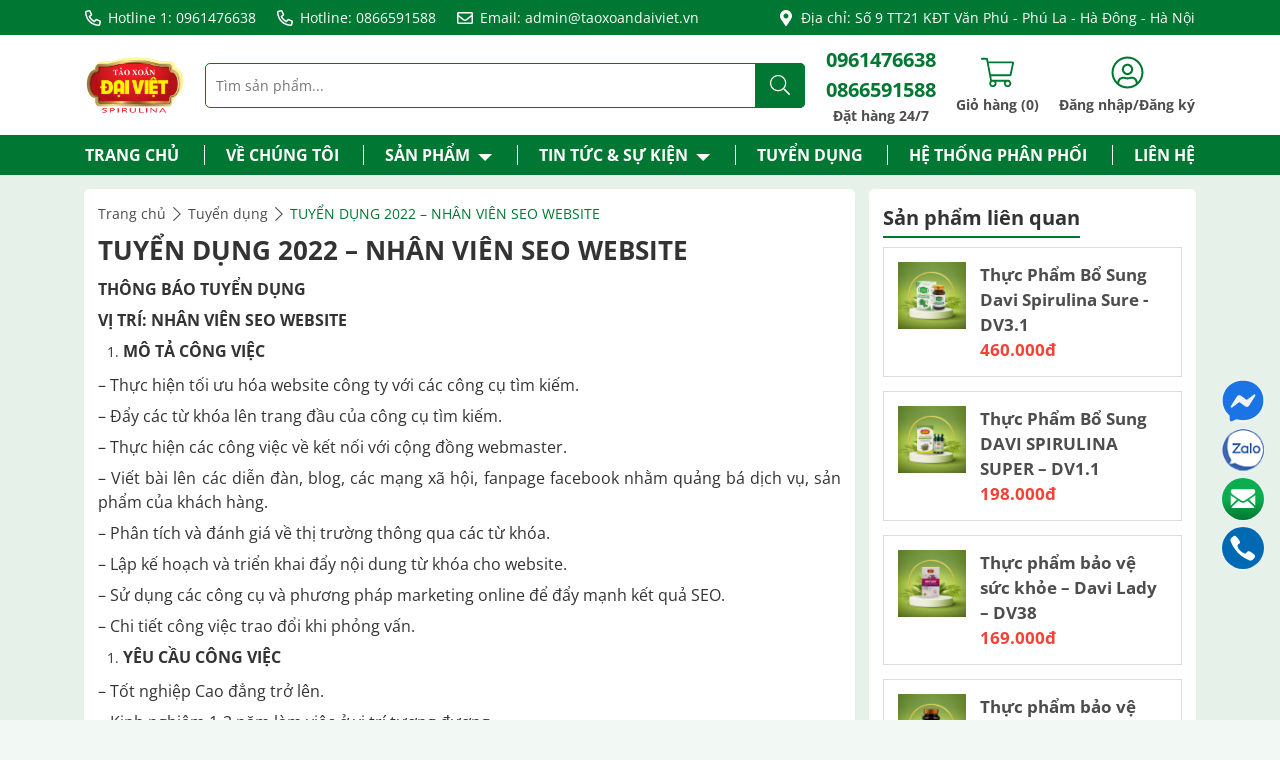

--- FILE ---
content_type: text/html; charset=UTF-8
request_url: https://taoxoandaiviet.vn/dai-viet-tuyen-dung-2022-nhan-vien-seo-website
body_size: 22051
content:
<!DOCTYPE html>
<html lang="vi">
<head>
<meta charset="UTF-8">
<meta name="viewport" content="width=device-width, initial-scale=1">
<meta name="google-site-verification" content="zn78G3fTh0ux6ab-XTvqeM6HL_ILE3OGR-9e1xOb8yk" />
<meta name="keywords" content="tảo xoắn, tao xoan, tảo xoắn đại việt, tảo xoắn việt nam, bột tảo xoắn,tảo, tảo xoắn nhật, tảo xoắn nhật bản, tảo xắn spirulina, tảo spirulina đại việt, tảo spirulina, tảo spirulina nhật ">
<meta name='robots' content='index, follow, max-image-preview:large, max-snippet:-1, max-video-preview:-1' />

	<!-- This site is optimized with the Yoast SEO Premium plugin v17.5 (Yoast SEO v17.5) - https://yoast.com/wordpress/plugins/seo/ -->
	<title>TUYỂN DỤNG 2022 - NHÂN VIÊN SEO WEBSITE</title>
	<link rel="canonical" href="https://taoxoandaiviet.vn/dai-viet-tuyen-dung-2022-nhan-vien-seo-website" />
	<meta property="og:locale" content="vi_VN" />
	<meta property="og:type" content="article" />
	<meta property="og:title" content="TUYỂN DỤNG 2022 - NHÂN VIÊN SEO WEBSITE" />
	<meta property="og:description" content="THÔNG BÁO TUYỂN DỤNG VỊ TRÍ: NHÂN VIÊN SEO WEBSITE MÔ TẢ CÔNG VIỆC &#8211; Thực hiện tối ưu hóa website công ty với các công cụ tìm kiếm. &#8211; Đẩy các từ khóa lên trang đầu của công cụ tìm kiếm. &#8211; Thực hiện các công việc về kết nối với cộng đồng webmaster. [&hellip;]" />
	<meta property="og:url" content="https://taoxoandaiviet.vn/dai-viet-tuyen-dung-2022-nhan-vien-seo-website" />
	<meta property="og:site_name" content="Tảo xoắn Đại Việt" />
	<meta property="article:published_time" content="2022-09-08T08:12:17+00:00" />
	<meta property="article:modified_time" content="2022-11-22T07:38:35+00:00" />
	<meta property="og:image" content="https://taoxoandaiviet.vn/wp-content/uploads/2022/09/Tao-xoan-Dai-Viet-8.jpg" />
	<meta property="og:image:width" content="900" />
	<meta property="og:image:height" content="600" />
	<meta name="twitter:card" content="summary_large_image" />
	<meta name="twitter:label1" content="Được viết bởi" />
	<meta name="twitter:data1" content="Trang Content" />
	<meta name="twitter:label2" content="Ước tính thời gian đọc" />
	<meta name="twitter:data2" content="3 phút" />
	<script type="application/ld+json" class="yoast-schema-graph">{"@context":"https://schema.org","@graph":[{"@type":"WebSite","@id":"https://taoxoandaiviet.vn/#website","url":"https://taoxoandaiviet.vn/","name":"T\u1ea3o xo\u1eafn \u0110\u1ea1i Vi\u1ec7t","description":"N\u00e2ng t\u1ea7m s\u1ee9c kh\u1ecfe Vi\u1ec7t","potentialAction":[{"@type":"SearchAction","target":{"@type":"EntryPoint","urlTemplate":"https://taoxoandaiviet.vn/?s={search_term_string}"},"query-input":"required name=search_term_string"}],"inLanguage":"vi"},{"@type":"ImageObject","@id":"https://taoxoandaiviet.vn/dai-viet-tuyen-dung-2022-nhan-vien-seo-website#primaryimage","inLanguage":"vi","url":"https://taoxoandaiviet.vn/wp-content/uploads/2022/09/Tao-xoan-Dai-Viet-8.jpg","contentUrl":"https://taoxoandaiviet.vn/wp-content/uploads/2022/09/Tao-xoan-Dai-Viet-8.jpg","width":900,"height":600},{"@type":"WebPage","@id":"https://taoxoandaiviet.vn/dai-viet-tuyen-dung-2022-nhan-vien-seo-website#webpage","url":"https://taoxoandaiviet.vn/dai-viet-tuyen-dung-2022-nhan-vien-seo-website","name":"TUY\u1ec2N D\u1ee4NG 2022 - NH\u00c2N VI\u00caN SEO WEBSITE","isPartOf":{"@id":"https://taoxoandaiviet.vn/#website"},"primaryImageOfPage":{"@id":"https://taoxoandaiviet.vn/dai-viet-tuyen-dung-2022-nhan-vien-seo-website#primaryimage"},"datePublished":"2022-09-08T08:12:17+00:00","dateModified":"2022-11-22T07:38:35+00:00","author":{"@id":"https://taoxoandaiviet.vn/#/schema/person/47d3986eda63876b9aadef296086a1d7"},"breadcrumb":{"@id":"https://taoxoandaiviet.vn/dai-viet-tuyen-dung-2022-nhan-vien-seo-website#breadcrumb"},"inLanguage":"vi","potentialAction":[{"@type":"ReadAction","target":["https://taoxoandaiviet.vn/dai-viet-tuyen-dung-2022-nhan-vien-seo-website"]}]},{"@type":"BreadcrumbList","@id":"https://taoxoandaiviet.vn/dai-viet-tuyen-dung-2022-nhan-vien-seo-website#breadcrumb","itemListElement":[{"@type":"ListItem","position":1,"name":"Trang ch\u1ee7","item":"https://taoxoandaiviet.vn/"},{"@type":"ListItem","position":2,"name":"TUY\u1ec2N D\u1ee4NG 2022 &#8211; NH\u00c2N VI\u00caN SEO WEBSITE"}]},{"@type":"Person","@id":"https://taoxoandaiviet.vn/#/schema/person/47d3986eda63876b9aadef296086a1d7","name":"Trang Content","image":{"@type":"ImageObject","@id":"https://taoxoandaiviet.vn/#personlogo","inLanguage":"vi","url":"https://secure.gravatar.com/avatar/83ab2e911917d5b779d2d41b5b1a10cb?s=96&d=mm&r=g","contentUrl":"https://secure.gravatar.com/avatar/83ab2e911917d5b779d2d41b5b1a10cb?s=96&d=mm&r=g","caption":"Trang Content"}}]}</script>
	<!-- / Yoast SEO Premium plugin. -->


<link rel='dns-prefetch' href='//www.google.com' />
<link rel="alternate" type="application/rss+xml" title="Dòng thông tin Tảo xoắn Đại Việt &raquo;" href="https://taoxoandaiviet.vn/feed" />
<link rel="alternate" type="application/rss+xml" title="Dòng phản hồi Tảo xoắn Đại Việt &raquo;" href="https://taoxoandaiviet.vn/comments/feed" />
<link rel="alternate" type="application/rss+xml" title="Tảo xoắn Đại Việt &raquo; TUYỂN DỤNG 2022 &#8211; NHÂN VIÊN SEO WEBSITE Dòng phản hồi" href="https://taoxoandaiviet.vn/dai-viet-tuyen-dung-2022-nhan-vien-seo-website/feed" />
<link rel='stylesheet' id='wc-blocks-vendors-style-css'  href='https://taoxoandaiviet.vn/wp-content/plugins/woocommerce/packages/woocommerce-blocks/build/wc-blocks-vendors-style.css' type='text/css' media='all' />
<link rel='stylesheet' id='wc-blocks-style-css'  href='https://taoxoandaiviet.vn/wp-content/plugins/woocommerce/packages/woocommerce-blocks/build/wc-blocks-style.css' type='text/css' media='all' />
<link rel='stylesheet' id='contact-form-7-css'  href='https://taoxoandaiviet.vn/wp-content/plugins/contact-form-7/includes/css/styles.css' type='text/css' media='all' />
<link rel='stylesheet' id='woocommerce-layout-css'  href='https://taoxoandaiviet.vn/wp-content/plugins/woocommerce/assets/css/woocommerce-layout.css' type='text/css' media='all' />
<link rel='stylesheet' id='woocommerce-smallscreen-css'  href='https://taoxoandaiviet.vn/wp-content/plugins/woocommerce/assets/css/woocommerce-smallscreen.css' type='text/css' media='only screen and (max-width: 768px)' />
<link rel='stylesheet' id='woocommerce-general-css'  href='https://taoxoandaiviet.vn/wp-content/plugins/woocommerce/assets/css/woocommerce.css' type='text/css' media='all' />
<style id='woocommerce-inline-inline-css' type='text/css'>
.woocommerce form .form-row .required { visibility: visible; }
</style>
<link rel='stylesheet' id='bootstrap-css'  href='https://taoxoandaiviet.vn/wp-content/themes/webshop24h/inc/bootstrap/css/bootstrap-grid.min.css' type='text/css' media='all' />
<link rel='stylesheet' id='slick.css-css'  href='https://taoxoandaiviet.vn/wp-content/themes/webshop24h/inc/slick/slick.css' type='text/css' media='all' />
<link rel='stylesheet' id='slick-theme.css-css'  href='https://taoxoandaiviet.vn/wp-content/themes/webshop24h/inc/slick/slick-theme.css' type='text/css' media='all' />
<link rel='stylesheet' id='flickity.css-css'  href='https://taoxoandaiviet.vn/wp-content/themes/webshop24h/inc/flickity/flickity.min.css' type='text/css' media='all' />
<link rel='stylesheet' id='style-css'  href='https://taoxoandaiviet.vn/wp-content/themes/webshop24h/inc/css/style.css' type='text/css' media='all' />
<link rel='stylesheet' id='single-product.css-css'  href='https://taoxoandaiviet.vn/wp-content/themes/webshop24h/inc/css/single-product.css' type='text/css' media='all' />
<link rel='stylesheet' id='dflip-icons-style-css'  href='https://taoxoandaiviet.vn/wp-content/plugins/3d-flipbook-dflip-lite/assets/css/themify-icons.min.css' type='text/css' media='all' />
<link rel='stylesheet' id='dflip-style-css'  href='https://taoxoandaiviet.vn/wp-content/plugins/3d-flipbook-dflip-lite/assets/css/dflip.min.css' type='text/css' media='all' />
<script type='text/javascript' src='https://taoxoandaiviet.vn/wp-includes/js/jquery/jquery.min.js' id='jquery-core-js'></script>
<script type='text/javascript' src='https://taoxoandaiviet.vn/wp-includes/js/jquery/jquery-migrate.min.js' id='jquery-migrate-js'></script>
<script type='text/javascript' id='wp-statistics-tracker-js-extra'>
/* <![CDATA[ */
var WP_Statistics_Tracker_Object = {"hitRequestUrl":"https:\/\/taoxoandaiviet.vn\/wp-json\/wp-statistics\/v2\/hit?wp_statistics_hit_rest=yes&track_all=1&current_page_type=post&current_page_id=2208&search_query&page_uri=L2RhaS12aWV0LXR1eWVuLWR1bmctMjAyMi1uaGFuLXZpZW4tc2VvLXdlYnNpdGU","keepOnlineRequestUrl":"https:\/\/taoxoandaiviet.vn\/wp-json\/wp-statistics\/v2\/online?wp_statistics_hit_rest=yes&track_all=1&current_page_type=post&current_page_id=2208&search_query&page_uri=L2RhaS12aWV0LXR1eWVuLWR1bmctMjAyMi1uaGFuLXZpZW4tc2VvLXdlYnNpdGU","option":{"dntEnabled":true,"cacheCompatibility":false}};
/* ]]> */
</script>
<script type='text/javascript' src='https://taoxoandaiviet.vn/wp-content/plugins/wp-statistics/assets/js/tracker.js' id='wp-statistics-tracker-js'></script>
<link rel="EditURI" type="application/rsd+xml" title="RSD" href="https://taoxoandaiviet.vn/xmlrpc.php?rsd" />
<link rel="wlwmanifest" type="application/wlwmanifest+xml" href="https://taoxoandaiviet.vn/wp-includes/wlwmanifest.xml" /> 
<meta name="generator" content="WordPress 5.8.3" />
<meta name="generator" content="WooCommerce 6.1.1" />
<link rel='shortlink' href='https://taoxoandaiviet.vn/?p=2208' />
<!-- Analytics by WP Statistics v14.1.6.2 - https://wp-statistics.com/ -->
<link rel="pingback" href="https://taoxoandaiviet.vn/xmlrpc.php">	<noscript><style>.woocommerce-product-gallery{ opacity: 1 !important; }</style></noscript>
	<script data-cfasync="false"> var dFlipLocation = "https://taoxoandaiviet.vn/wp-content/plugins/3d-flipbook-dflip-lite/assets/"; var dFlipWPGlobal = {"text":{"toggleSound":"Turn on\/off Sound","toggleThumbnails":"Toggle Thumbnails","toggleOutline":"Toggle Outline\/Bookmark","previousPage":"Previous Page","nextPage":"Next Page","toggleFullscreen":"Toggle Fullscreen","zoomIn":"Zoom In","zoomOut":"Zoom Out","toggleHelp":"Toggle Help","singlePageMode":"Single Page Mode","doublePageMode":"Double Page Mode","downloadPDFFile":"Download PDF File","gotoFirstPage":"Goto First Page","gotoLastPage":"Goto Last Page","share":"Share","mailSubject":"I wanted you to see this FlipBook","mailBody":"Check out this site {{url}}","loading":"DearFlip: Loading "},"moreControls":"download,pageMode,startPage,endPage,sound","hideControls":"","scrollWheel":"true","backgroundColor":"#777","backgroundImage":"","height":"auto","paddingLeft":"20","paddingRight":"20","controlsPosition":"bottom","duration":800,"soundEnable":"true","enableDownload":"true","enableAnnotation":"false","enableAnalytics":"false","webgl":"true","hard":"none","maxTextureSize":"1600","rangeChunkSize":"524288","zoomRatio":1.5,"stiffness":3,"pageMode":"0","singlePageMode":"0","pageSize":"0","autoPlay":"false","autoPlayDuration":5000,"autoPlayStart":"false","linkTarget":"2","sharePrefix":"dearflip-"};</script><link rel="icon" href="https://taoxoandaiviet.vn/wp-content/uploads/2023/12/cropped-logo-tao-xoan-dai-viet-32x32.jpg" sizes="32x32" />
<link rel="icon" href="https://taoxoandaiviet.vn/wp-content/uploads/2023/12/cropped-logo-tao-xoan-dai-viet-192x192.jpg" sizes="192x192" />
<link rel="apple-touch-icon" href="https://taoxoandaiviet.vn/wp-content/uploads/2023/12/cropped-logo-tao-xoan-dai-viet-180x180.jpg" />
<meta name="msapplication-TileImage" content="https://taoxoandaiviet.vn/wp-content/uploads/2023/12/cropped-logo-tao-xoan-dai-viet-270x270.jpg" />
<script type="application/ld+json">
{
  "@context": "https://schema.org",
  "@type": "Organization",
  "name": "Tảo xoắn Đại Việt",
  "alternateName": "TaoxoanDaiViet",
  "url": "https://taoxoandaiviet.vn/",
  "logo": "https://taoxoandaiviet.vn/wp-content/uploads/2022/02/Logo-tap-doan-tao-xoan-dai-viet.png",
  "contactPoint": {
    "@type": "ContactPoint",
    "telephone": "0961.476.638",
    "contactType": "",
    "areaServed": "VN",
    "availableLanguage": "Vietnamese"
  },
  "sameAs": [
    "https://www.youtube.com/channel/UC4n2fP8U7C9nLYxnLp4Z5_Q",
    "https://facebook.com/taoxoandaiviet.inc",
    "https://twitter.com/GroupXoan",
    "https://taoxoandaivietvn.blogspot.com/",
    "https://www.pinterest.jp/taoxoandaiviet/",
    "https://www.behance.net/taoxoandaiviet",
    "https://www.instagram.com/taoxoandaiviet/",
    "https://about.me/taoxoandaivietgroup",
    "https://fr.quora.com/profile/Group-T%E1%BA%A3o-Xo%E1%BA%AFn-%C4%90%E1%BA%A1i-Vi%E1%BB%87t",
    "https://sumally.com/GroupXoan",
    "https://www.linkedin.com/in/group-taoxoandaiviet-9ba137234/",
    "https://taoxoandaiviet.vn/"
  ]
}
</script>
<script type="application/ld+json">
{
  "@context": "https://schema.org",
  "@type": "LocalBusiness",
  "name": "Tảo xoắn Đại Việt",
  "image": "https://taoxoandaiviet.vn/wp-content/uploads/2022/02/Logo-tap-doan-tao-xoan-dai-viet.png",
  "@id": "https://taoxoandaiviet.vn/",
  "url": "https://taoxoandaiviet.vn/",
  "telephone": "0961.476.638",
  "priceRange": "100000",
  "address": {
    "@type": "PostalAddress",
    "streetAddress": "57-58 TT20, Khu đô thị Văn Phú, Hà Đông, Hà Nội 12122, Việt Nam",
    "addressLocality": "Hà Nội",
    "postalCode": "100000",
    "addressCountry": "VN"
  },
  "geo": {
    "@type": "GeoCoordinates",
    "latitude": 20.959731313998923,
    "longitude": 105.77167506115677
  },
  "openingHoursSpecification": {
    "@type": "OpeningHoursSpecification",
    "dayOfWeek": [
      "Monday",
      "Tuesday",
      "Wednesday",
      "Thursday",
      "Friday",
      "Saturday",
      "Sunday"
    ],
    "opens": "00:00",
    "closes": "23:59"
  },
  "sameAs": [
    "https://www.youtube.com/channel/UC4n2fP8U7C9nLYxnLp4Z5_Q",
    "https://facebook.com/taoxoandaiviet.inc",
    "https://twitter.com/GroupXoan",
    "https://taoxoandaivietvn.blogspot.com/",
    "https://www.pinterest.jp/taoxoandaiviet/",
    "https://www.behance.net/taoxoandaiviet",
    "https://www.instagram.com/taoxoandaiviet/",
    "https://about.me/taoxoandaivietgroup",
    "https://fr.quora.com/profile/Group-T%E1%BA%A3o-Xo%E1%BA%AFn-%C4%90%E1%BA%A1i-Vi%E1%BB%87t",
    "https://sumally.com/GroupXoan",
    "https://www.linkedin.com/in/group-taoxoandaiviet-9ba137234/",
    "https://taoxoandaiviet.vn/"
  ] 
}
</script><!-- Google tag (gtag.js) -->
<script async src="https://www.googletagmanager.com/gtag/js?id=G-P546ZV99PV"></script>
<script>
  window.dataLayer = window.dataLayer || [];
  function gtag(){dataLayer.push(arguments);}
  gtag('js', new Date());

  gtag('config', 'G-P546ZV99PV');
</script>
<!-- Google Tag Manager -->
<script>(function(w,d,s,l,i){w[l]=w[l]||[];w[l].push({'gtm.start':
new Date().getTime(),event:'gtm.js'});var f=d.getElementsByTagName(s)[0],
j=d.createElement(s),dl=l!='dataLayer'?'&l='+l:'';j.async=true;j.src=
'https://www.googletagmanager.com/gtm.js?id='+i+dl;f.parentNode.insertBefore(j,f);
})(window,document,'script','dataLayer','GTM-KDZP495');</script>
<!-- End Google Tag Manager -->
<!-- Google Tag Manager -->
<script>(function(w,d,s,l,i){w[l]=w[l]||[];w[l].push({'gtm.start':
new Date().getTime(),event:'gtm.js'});var f=d.getElementsByTagName(s)[0],
j=d.createElement(s),dl=l!='dataLayer'?'&l='+l:'';j.async=true;j.src=
'https://www.googletagmanager.com/gtm.js?id='+i+dl;f.parentNode.insertBefore(j,f);
})(window,document,'script','dataLayer','GTM-WP33MG6');</script>
<!-- End Google Tag Manager -->

<script>
		!function (w, d, t) {
		  w.TiktokAnalyticsObject=t;var ttq=w[t]=w[t]||[];ttq.methods=["page","track","identify","instances","debug","on","off","once","ready","alias","group","enableCookie","disableCookie"],ttq.setAndDefer=function(t,e){t[e]=function(){t.push([e].concat(Array.prototype.slice.call(arguments,0)))}};for(var i=0;i<ttq.methods.length;i++)ttq.setAndDefer(ttq,ttq.methods[i]);ttq.instance=function(t){for(var e=ttq._i[t]||[],n=0;n<ttq.methods.length;n++
)ttq.setAndDefer(e,ttq.methods[n]);return e},ttq.load=function(e,n){var i="https://analytics.tiktok.com/i18n/pixel/events.js";ttq._i=ttq._i||{},ttq._i[e]=[],ttq._i[e]._u=i,ttq._t=ttq._t||{},ttq._t[e]=+new Date,ttq._o=ttq._o||{},ttq._o[e]=n||{};n=document.createElement("script");n.type="text/javascript",n.async=!0,n.src=i+"?sdkid="+e+"&lib="+t;e=document.getElementsByTagName("script")[0];e.parentNode.insertBefore(n,e)};
		
		  ttq.load('CHSM5IJC77UFB57TGCC0');
		  ttq.page();
		}(window, document, 'ttq');
	</script></head>

<body class="post-template-default single single-post postid-2208 single-format-standard theme-webshop24h woocommerce-no-js group-blog">
<div id="page" class="site">
	<!-- Google Tag Manager (noscript) -->
<noscript><iframe src="https://www.googletagmanager.com/ns.html?id=GTM-KDZP495"
height="0" width="0" style="display:none;visibility:hidden"></iframe></noscript>
<!-- End Google Tag Manager (noscript) -->
<!-- Google Tag Manager (noscript) -->
<noscript><iframe src="https://www.googletagmanager.com/ns.html?id=GTM-WP33MG6"
height="0" width="0" style="display:none;visibility:hidden"></iframe></noscript>
<!-- End Google Tag Manager (noscript) -->	<header class="w-100 position-relative">
		<div class="header-top py-2 d-none d-lg-block btn-success">
			<div class="container d-flex">
                <a class="text-white text-decoration-none d-flex align-items-center" href="tel:0961476638"><svg class="mr-2" width="16" height="16" viewBox="0 0 512 512"><path fill="#fff" d="M484.25 330l-101.59-43.55a45.86 45.86 0 0 0-53.39 13.1l-32.7 40a311.08 311.08 0 0 1-124.19-124.12l40-32.7a45.91 45.91 0 0 0 13.1-53.42L182 27.79a45.63 45.63 0 0 0-52.31-26.61L35.5 22.89A45.59 45.59 0 0 0 0 67.5C0 313.76 199.68 512.1 444.56 512a45.58 45.58 0 0 0 44.59-35.51l21.7-94.22a45.75 45.75 0 0 0-26.6-52.27zm-41.59 134.09C225.08 463.09 49 287 48 69.3l90.69-20.9 42.09 98.22-68.09 55.71c46.39 99 98.19 150.63 197 197l55.69-68.11 98.19 42.11z"></path></svg> Hotline 1: 0961476638</a>
                <a class="text-white text-decoration-none ml-4 d-flex align-items-center" href="tel:0866591588"><svg class="mr-2" width="16" height="16" viewBox="0 0 512 512"><path fill="#fff" d="M484.25 330l-101.59-43.55a45.86 45.86 0 0 0-53.39 13.1l-32.7 40a311.08 311.08 0 0 1-124.19-124.12l40-32.7a45.91 45.91 0 0 0 13.1-53.42L182 27.79a45.63 45.63 0 0 0-52.31-26.61L35.5 22.89A45.59 45.59 0 0 0 0 67.5C0 313.76 199.68 512.1 444.56 512a45.58 45.58 0 0 0 44.59-35.51l21.7-94.22a45.75 45.75 0 0 0-26.6-52.27zm-41.59 134.09C225.08 463.09 49 287 48 69.3l90.69-20.9 42.09 98.22-68.09 55.71c46.39 99 98.19 150.63 197 197l55.69-68.11 98.19 42.11z"></path></svg> Hotline: 0866591588</a>
                <a class="text-white text-decoration-none ml-4 d-flex align-items-center" href="mailto:admin@taoxoandaiviet.vn"><svg class="mr-2" width="16" height="16" viewBox="0 0 512 512"><path fill="#fff" d="M464 64H48C21.49 64 0 85.49 0 112v288c0 26.51 21.49 48 48 48h416c26.51 0 48-21.49 48-48V112c0-26.51-21.49-48-48-48zm0 48v40.805c-22.422 18.259-58.168 46.651-134.587 106.49-16.841 13.247-50.201 45.072-73.413 44.701-23.208.375-56.579-31.459-73.413-44.701C106.18 199.465 70.425 171.067 48 152.805V112h416zM48 400V214.398c22.914 18.251 55.409 43.862 104.938 82.646 21.857 17.205 60.134 55.186 103.062 54.955 42.717.231 80.509-37.199 103.053-54.947 49.528-38.783 82.032-64.401 104.947-82.653V400H48z"></path></svg> Email: admin@taoxoandaiviet.vn</a>
                <div class="d-flex align-items-center ml-auto">
                    <svg class="mr-2" width="16" height="16" viewBox="0 0 384 512"><path fill="#fff" d="M172.268 501.67C26.97 291.031 0 269.413 0 192 0 85.961 85.961 0 192 0s192 85.961 192 192c0 77.413-26.97 99.031-172.268 309.67-9.535 13.774-29.93 13.773-39.464 0zM192 272c44.183 0 80-35.817 80-80s-35.817-80-80-80-80 35.817-80 80 35.817 80 80 80z"></path></svg>
                    Địa chỉ: Số 9 TT21 KĐT Văn Phú - Phú La - Hà Đông - Hà Nội                </div>
            </div>
		</div>
		<div class="header-middle bg-white font-weight-bold text-center">
			<div class="container d-flex align-items-center justify-content-between">
				<a href="https://taoxoandaiviet.vn" class="logo">
					<img width="100" height="100" src="http://taoxoandaiviet.vn/wp-content/uploads/2023/02/do-chu-do.png" alt="images" class="d-block">
				</a>
				<form action="https://taoxoandaiviet.vn" method="GET" class="position-relative">
					<input type="text" name="s" placeholder="Tìm sản phẩm..." class="form-control">
					<input type="hidden" name="post_type" value="product">
					<button type="submit" class="position-absolute btn btn-success d-flex align-items-center"><svg width="20" height="20" viewBox="0 0 512 512"><path fill="#fff" d="M508.5 481.6l-129-129c-2.3-2.3-5.3-3.5-8.5-3.5h-10.3C395 312 416 262.5 416 208 416 93.1 322.9 0 208 0S0 93.1 0 208s93.1 208 208 208c54.5 0 104-21 141.1-55.2V371c0 3.2 1.3 6.2 3.5 8.5l129 129c4.7 4.7 12.3 4.7 17 0l9.9-9.9c4.7-4.7 4.7-12.3 0-17zM208 384c-97.3 0-176-78.7-176-176S110.7 32 208 32s176 78.7 176 176-78.7 176-176 176z"></path></svg></button>
				</form>
	            <div class="d-none d-lg-block">
	            	<a class="h4 d-block text-decoration-none text-success m-0" href="tel:0961476638">0961476638</a>
	            	<a class="h4 d-block text-decoration-none text-success m-0" href="tel:0866591588">0866591588</a>
	            	<span class="text-dark">Đặt hàng 24/7</span>
	            </div>
	            <a href="https://taoxoandaiviet.vn/gio-hang" class="text-decoration-none text-success">
                    <svg width="33" height="33" viewBox="0 0 576 512"><path fill="currentColor" d="M551.991 64H129.28l-8.329-44.423C118.822 8.226 108.911 0 97.362 0H12C5.373 0 0 5.373 0 12v8c0 6.627 5.373 12 12 12h78.72l69.927 372.946C150.305 416.314 144 431.42 144 448c0 35.346 28.654 64 64 64s64-28.654 64-64a63.681 63.681 0 0 0-8.583-32h145.167a63.681 63.681 0 0 0-8.583 32c0 35.346 28.654 64 64 64 35.346 0 64-28.654 64-64 0-17.993-7.435-34.24-19.388-45.868C506.022 391.891 496.76 384 485.328 384H189.28l-12-64h331.381c11.368 0 21.177-7.976 23.496-19.105l43.331-208C578.592 77.991 567.215 64 551.991 64zM240 448c0 17.645-14.355 32-32 32s-32-14.355-32-32 14.355-32 32-32 32 14.355 32 32zm224 32c-17.645 0-32-14.355-32-32s14.355-32 32-32 32 14.355 32 32-14.355 32-32 32zm38.156-192H171.28l-36-192h406.876l-40 192z"></path></svg>
                    <div class="d-none d-lg-block text-dark">Giỏ hàng (0)</div>
                </a>
                <a href="https://taoxoandaiviet.vn/tai-khoan" class="text-success text-decoration-none d-none d-lg-block">
                	<svg width="33" height="33" viewBox="0 0 496 512"><path fill="currentColor" d="M248 8C111 8 0 119 0 256s111 248 248 248 248-111 248-248S385 8 248 8zm128 421.6c-35.9 26.5-80.1 42.4-128 42.4s-92.1-15.9-128-42.4V416c0-35.3 28.7-64 64-64 11.1 0 27.5 11.4 64 11.4 36.6 0 52.8-11.4 64-11.4 35.3 0 64 28.7 64 64v13.6zm30.6-27.5c-6.8-46.4-46.3-82.1-94.6-82.1-20.5 0-30.4 11.4-64 11.4S204.6 320 184 320c-48.3 0-87.8 35.7-94.6 82.1C53.9 363.6 32 312.4 32 256c0-119.1 96.9-216 216-216s216 96.9 216 216c0 56.4-21.9 107.6-57.4 146.1zM248 120c-48.6 0-88 39.4-88 88s39.4 88 88 88 88-39.4 88-88-39.4-88-88-88zm0 144c-30.9 0-56-25.1-56-56s25.1-56 56-56 56 25.1 56 56-25.1 56-56 56z"></path></svg>
                	<div class="text-dark">Đăng nhập/Đăng ký</div>
                </a>
				<button type="button" class="open-menu-main p-0 d-lg-none">
	                <svg width="30" height="30" viewBox="0 0 448 512"><path fill="#007732" d="M442 114H6a6 6 0 0 1-6-6V84a6 6 0 0 1 6-6h436a6 6 0 0 1 6 6v24a6 6 0 0 1-6 6zm0 160H6a6 6 0 0 1-6-6v-24a6 6 0 0 1 6-6h436a6 6 0 0 1 6 6v24a6 6 0 0 1-6 6zm0 160H6a6 6 0 0 1-6-6v-24a6 6 0 0 1 6-6h436a6 6 0 0 1 6 6v24a6 6 0 0 1-6 6z"></path></svg>
	                <svg width="30" height="30" viewBox="0 0 320 512" class="d-none"><path fill="#007732" d="M193.94 256L296.5 153.44l21.15-21.15c3.12-3.12 3.12-8.19 0-11.31l-22.63-22.63c-3.12-3.12-8.19-3.12-11.31 0L160 222.06 36.29 98.34c-3.12-3.12-8.19-3.12-11.31 0L2.34 120.97c-3.12 3.12-3.12 8.19 0 11.31L126.06 256 2.34 379.71c-3.12 3.12-3.12 8.19 0 11.31l22.63 22.63c3.12 3.12 8.19 3.12 11.31 0L160 289.94 262.56 392.5l21.15 21.15c3.12 3.12 8.19 3.12 11.31 0l22.63-22.63c3.12-3.12 3.12-8.19 0-11.31L193.94 256z"></path></svg>
	            </button>
			</div>
			<ul class="list-unstyled bg-white m-0 menu-mobile flex-wrap position-absolute w-100">
				<li id="menu-item-14" class="menu-item menu-item-type-post_type menu-item-object-page menu-item-home menu-item-14"><a href="https://taoxoandaiviet.vn/"><span>Trang chủ</span></a></li>
<li id="menu-item-15" class="menu-item menu-item-type-post_type menu-item-object-page menu-item-15"><a href="https://taoxoandaiviet.vn/ve-chung-toi"><span>Về chúng tôi</span></a></li>
<li id="menu-item-17" class="menu-item menu-item-type-post_type menu-item-object-page menu-item-has-children menu-item-17"><a href="https://taoxoandaiviet.vn/san-pham"><span>Sản phẩm</span></a>
<ul class="sub-menu">
	<li id="menu-item-1856" class="menu-item menu-item-type-taxonomy menu-item-object-product_cat menu-item-1856"><a href="http://taoxoandaiviet.vn/tao-xoan-davi"><span>Tảo xoắn Davi</span></a></li>
	<li id="menu-item-1857" class="menu-item menu-item-type-taxonomy menu-item-object-product_cat menu-item-1857"><a href="http://taoxoandaiviet.vn/tao-xoan-nami"><span>Tảo xoắn Nami</span></a></li>
	<li id="menu-item-1858" class="menu-item menu-item-type-taxonomy menu-item-object-product_cat menu-item-1858"><a href="http://taoxoandaiviet.vn/tao-xoan-sumi"><span>Tảo xoắn Sumi</span></a></li>
	<li id="menu-item-3290" class="menu-item menu-item-type-taxonomy menu-item-object-product_cat menu-item-3290"><a href="http://taoxoandaiviet.vn/dr-tao-xoan"><span>Dr Tảo Xoắn</span></a></li>
</ul>
</li>
<li id="menu-item-16" class="menu-item menu-item-type-taxonomy menu-item-object-category menu-item-has-children menu-item-16"><a href="http://taoxoandaiviet.vn/tin-tuc-su-kien"><span>Tin tức &amp; Sự kiện</span></a>
<ul class="sub-menu">
	<li id="menu-item-347" class="menu-item menu-item-type-taxonomy menu-item-object-category menu-item-347"><a href="http://taoxoandaiviet.vn/tao-xoan-dai-viet"><span>Tảo xoắn Đại Việt</span></a></li>
	<li id="menu-item-1888" class="menu-item menu-item-type-taxonomy menu-item-object-category menu-item-1888"><a href="http://taoxoandaiviet.vn/tao-xoan-spirulina"><span>Tảo Xoắn Spirulina</span></a></li>
	<li id="menu-item-499" class="menu-item menu-item-type-taxonomy menu-item-object-category menu-item-499"><a href="http://taoxoandaiviet.vn/kien-thuc-suc-khoe"><span>Kiến Thức Sức Khỏe</span></a></li>
	<li id="menu-item-2026" class="menu-item menu-item-type-taxonomy menu-item-object-category menu-item-2026"><a href="http://taoxoandaiviet.vn/bao-chi-noi-ve-chung-toi"><span>Báo chí nói về chúng tôi</span></a></li>
</ul>
</li>
<li id="menu-item-1889" class="menu-item menu-item-type-taxonomy menu-item-object-category current-post-ancestor current-menu-parent current-post-parent menu-item-1889"><a href="http://taoxoandaiviet.vn/tuyen-dung"><span>Tuyển dụng</span></a></li>
<li id="menu-item-3077" class="menu-item menu-item-type-post_type menu-item-object-page menu-item-3077"><a href="https://taoxoandaiviet.vn/he-thong-phan-phoi"><span>Hệ thống phân phối</span></a></li>
<li id="menu-item-18" class="menu-item menu-item-type-post_type menu-item-object-page menu-item-18"><a href="https://taoxoandaiviet.vn/lien-he"><span>Liên hệ</span></a></li>
			</ul>
		</div>
		<div class="header-bottom d-none d-lg-block text-uppercase">
			<div class="container">
				<ul class="list-unstyled d-flex m-0 menu-main justify-content-xl-between">
	               <li class="menu-item menu-item-type-post_type menu-item-object-page menu-item-home menu-item-14"><a href="https://taoxoandaiviet.vn/">Trang chủ</a></li>
<li class="menu-item menu-item-type-post_type menu-item-object-page menu-item-15"><a href="https://taoxoandaiviet.vn/ve-chung-toi">Về chúng tôi</a></li>
<li class="menu-item menu-item-type-post_type menu-item-object-page menu-item-has-children menu-item-17"><a href="https://taoxoandaiviet.vn/san-pham">Sản phẩm</a>
<ul class="sub-menu">
	<li class="menu-item menu-item-type-taxonomy menu-item-object-product_cat menu-item-1856"><a href="http://taoxoandaiviet.vn/tao-xoan-davi">Tảo xoắn Davi</a></li>
	<li class="menu-item menu-item-type-taxonomy menu-item-object-product_cat menu-item-1857"><a href="http://taoxoandaiviet.vn/tao-xoan-nami">Tảo xoắn Nami</a></li>
	<li class="menu-item menu-item-type-taxonomy menu-item-object-product_cat menu-item-1858"><a href="http://taoxoandaiviet.vn/tao-xoan-sumi">Tảo xoắn Sumi</a></li>
	<li class="menu-item menu-item-type-taxonomy menu-item-object-product_cat menu-item-3290"><a href="http://taoxoandaiviet.vn/dr-tao-xoan">Dr Tảo Xoắn</a></li>
</ul>
</li>
<li class="menu-item menu-item-type-taxonomy menu-item-object-category menu-item-has-children menu-item-16"><a href="http://taoxoandaiviet.vn/tin-tuc-su-kien">Tin tức &amp; Sự kiện</a>
<ul class="sub-menu">
	<li class="menu-item menu-item-type-taxonomy menu-item-object-category menu-item-347"><a href="http://taoxoandaiviet.vn/tao-xoan-dai-viet">Tảo xoắn Đại Việt</a></li>
	<li class="menu-item menu-item-type-taxonomy menu-item-object-category menu-item-1888"><a href="http://taoxoandaiviet.vn/tao-xoan-spirulina">Tảo Xoắn Spirulina</a></li>
	<li class="menu-item menu-item-type-taxonomy menu-item-object-category menu-item-499"><a href="http://taoxoandaiviet.vn/kien-thuc-suc-khoe">Kiến Thức Sức Khỏe</a></li>
	<li class="menu-item menu-item-type-taxonomy menu-item-object-category menu-item-2026"><a href="http://taoxoandaiviet.vn/bao-chi-noi-ve-chung-toi">Báo chí nói về chúng tôi</a></li>
</ul>
</li>
<li class="menu-item menu-item-type-taxonomy menu-item-object-category current-post-ancestor current-menu-parent current-post-parent menu-item-1889"><a href="http://taoxoandaiviet.vn/tuyen-dung">Tuyển dụng</a></li>
<li class="menu-item menu-item-type-post_type menu-item-object-page menu-item-3077"><a href="https://taoxoandaiviet.vn/he-thong-phan-phoi">Hệ thống phân phối</a></li>
<li class="menu-item menu-item-type-post_type menu-item-object-page menu-item-18"><a href="https://taoxoandaiviet.vn/lien-he">Liên hệ</a></li>
	            </ul>
			</div>
		</div>
	</header><main>
	<div class="container p-0 px-lg-3 my-3">
		<div class="row no-gutters">
			<div class="col-lg-8 pr-lg-2">
				<div class="bg-white p-3 rounded mb-3">
					<ul class="list-unstyled d-flex m-0 mb-2 align-items-center col-12 flex-wrap">
						<li><a href="https://taoxoandaiviet.vn" class="text-dark text-decoration-none">Trang chủ</a></li>
						<li class="px-2"><svg width="8" height="16" viewBox="0 0 256 512" class="d-block"><path fill="#4d4d4d" d="M17.525 36.465l-7.071 7.07c-4.686 4.686-4.686 12.284 0 16.971L205.947 256 10.454 451.494c-4.686 4.686-4.686 12.284 0 16.971l7.071 7.07c4.686 4.686 12.284 4.686 16.97 0l211.051-211.05c4.686-4.686 4.686-12.284 0-16.971L34.495 36.465c-4.686-4.687-12.284-4.687-16.97 0z"></path></svg></li>
													<li><a href="http://taoxoandaiviet.vn/tuyen-dung" class="text-dark text-decoration-none">Tuyển dụng</a></li>
							<li class="px-2"><svg width="8" height="16" viewBox="0 0 256 512" class="d-block"><path fill="#4d4d4d" d="M17.525 36.465l-7.071 7.07c-4.686 4.686-4.686 12.284 0 16.971L205.947 256 10.454 451.494c-4.686 4.686-4.686 12.284 0 16.971l7.071 7.07c4.686 4.686 12.284 4.686 16.97 0l211.051-211.05c4.686-4.686 4.686-12.284 0-16.971L34.495 36.465c-4.686-4.687-12.284-4.687-16.97 0z"></path></svg></li>
											    <li class="text-success">TUYỂN DỤNG 2022 &#8211; NHÂN VIÊN SEO WEBSITE</li>
					</ul>
					<h1 class="h3">TUYỂN DỤNG 2022 &#8211; NHÂN VIÊN SEO WEBSITE</h1>
					<div class="d-none"><span class="posted-on">Posted on <a href="https://taoxoandaiviet.vn/dai-viet-tuyen-dung-2022-nhan-vien-seo-website" rel="bookmark"><time class="entry-date published" datetime="2022-09-08T15:12:17+07:00">8 Tháng Chín, 2022</time><time class="updated" datetime="2022-11-22T14:38:35+07:00">22 Tháng Mười Một, 2022</time></a></span><span class="byline"> by <span class="author vcard"><a class="url fn n" href="https://taoxoandaiviet.vn">Trang Content</a></span></span></div>
					<div class="noi_dung_post"><p style="text-align: justify;"><span style="font-size: 16px;"><strong>THÔNG BÁO TUYỂN DỤNG</strong></span></p>
<p style="text-align: justify;"><span style="font-size: 16px;"><strong>VỊ TRÍ: NHÂN VIÊN SEO WEBSITE</strong></span></p>
<ol style="text-align: justify;">
<li><span style="font-size: 16px;"><strong> MÔ TẢ CÔNG VIỆC</strong></span></li>
</ol>
<p style="text-align: justify;"><span style="font-size: 16px;">&#8211; Thực hiện tối ưu hóa website công ty với các công cụ tìm kiếm.</span></p>
<p style="text-align: justify;"><span style="font-size: 16px;">&#8211; Đẩy các từ khóa lên trang đầu của công cụ tìm kiếm.</span></p>
<p style="text-align: justify;"><span style="font-size: 16px;">&#8211; Thực hiện các công việc về kết nối với cộng đồng webmaster.</span></p>
<p style="text-align: justify;"><span style="font-size: 16px;">&#8211; Viết bài lên các diễn đàn, blog, các mạng xã hội, fanpage facebook nhằm quảng bá dịch vụ, sản phẩm của khách hàng.</span></p>
<p style="text-align: justify;"><span style="font-size: 16px;">&#8211; Phân tích và đánh giá về thị trường thông qua các từ khóa.</span></p>
<p style="text-align: justify;"><span style="font-size: 16px;">&#8211; Lập kế hoạch và triển khai đẩy nội dung từ khóa cho website.</span></p>
<p style="text-align: justify;"><span style="font-size: 16px;">&#8211; Sử dụng các công cụ và phương pháp marketing online để đẩy mạnh kết quả SEO.</span></p>
<p style="text-align: justify;"><span style="font-size: 16px;">&#8211; Chi tiết công việc trao đổi khi phỏng vấn.</span></p>
<ol style="text-align: justify;">
<li><span style="font-size: 16px;"><strong> YÊU CẦU CÔNG VIỆC </strong></span></li>
</ol>
<p style="text-align: justify;"><span style="font-size: 16px;">&#8211; Tốt nghiệp Cao đẳng trở lên.</span></p>
<p style="text-align: justify;"><span style="font-size: 16px;">&#8211; Kinh nghiệm 1-2 năm làm việc ở vị trí tương đương.</span></p>
<p style="text-align: justify;"><span style="font-size: 16px;">&#8211; Hiểu biết về marketing online, mạng xã hội (FACE/Social Media/Forum Seeding…).</span></p>
<p style="text-align: justify;"><span style="font-size: 16px;">&#8211; Có kinh nghiệm tìm kiếm, phân loại website chất lượng có thể đặt backlinks.</span></p>
<p style="text-align: justify;"><span style="font-size: 16px;">&#8211; Sử dụng thành thạo các công cụ hỗ trợ seo như: Google Webmaster Tools, Google Analytics,…</span></p>
<p style="text-align: justify;"><span style="font-size: 16px;">&#8211; Có kinh nghiệm quản trị web, xây dựng blog , seeding là lợi thế.</span></p>
<p style="text-align: justify;"><span style="font-size: 16px;"><strong>III. QUYỀN LỢI</strong></span></p>
<p style="text-align: justify;"><span style="font-size: 16px;">&#8211; Thu nhập: 10.000.000đ – 15.000.000đ (Lương cứng + Phụ cấp).</span></p>
<p style="text-align: justify;"><span style="font-size: 16px;">&#8211; Thời gian làm việc: 8h00-11h30 và 13h30-17h30 (Thứ2-Thứ7).</span></p>
<p style="text-align: justify;"><span style="font-size: 16px;">&#8211; Được tham gia các sự kiện truyền thông; gặp gỡ, làm việc cũng như tiếp xúc với nhiều sản phẩm công nghệ mới.</span></p>
<p style="text-align: justify;"><span style="font-size: 16px;">&#8211; Được tham gia đóng góp ý kiến vào các dự định của Công ty.</span></p>
<p style="text-align: justify;"><span style="font-size: 16px;">&#8211; Được hưởng các chính sách phúc lợi, chế độ đãi ngộ theo quy định của công ty: BHXH, BHYT, BHTN,…</span></p>
<ol style="text-align: justify;">
<li><span style="font-size: 16px;"><strong> CÁCH THỨC ỨNG TUYỂN</strong></span></li>
</ol>
<p style="text-align: justify;"><span style="font-size: 16px;">Ứng viên quan tâm gửi CV về địa chỉ Email: phongtuyendunghn.daiviet@gmail.com</span></p>
<p style="text-align: justify;"><span style="font-size: 16px;">SĐT liên hệ: 0375296045</span></p>
<p>=================================================</p>
<p><span style="font-size: 16px;"><span class="emoji-sizer emoji-outer ">💸</span> <span class="text">NHÂN ĐÔI, NHÂN BA THU NHẬP KHI VỀ ĐẠI VIỆT GROUP<span class="emoji-sizer emoji-outer ">💸</span> </span></span></p>
<p><span style="font-size: 16px;"> <span class="emoji-sizer emoji-outer ">🍀</span><span class="text">CÁC JOB TẬP ĐOÀN ĐANG TUYỂN TẠI HÀ NỘI <span class="emoji-sizer emoji-outer ">🍀</span> </span></span></p>
<p><span class="text" style="font-size: 16px;">1. Google ads : Thu nhập 10TR &#8211; 20TR </span></p>
<p><span class="text" style="font-size: 16px;">2. Content/ Biên tập viên: Thu nhập 10TR &#8211; 15TR </span></p>
<p><span class="text" style="font-size: 16px;">3. Telesale/ Trực page: Thu nhập 8TR &#8211; 25TR </span></p>
<p><span class="text" style="font-size: 16px;">4. Zalo Ads: Thu nhập 10TR-30TR </span></p>
<p><span class="text" style="font-size: 16px;">5. Quay dựng: Thu nhập 10TR &#8211; 20TR (chuyên quay hoặc chuyên dựng) </span></p>
<p><span class="text" style="font-size: 16px;">6. Thiết kế: Thu nhập 10TR – 18TR </span></p>
<p><span class="text" style="font-size: 16px;">7. SEO WEB: Thu nhập 10TR &#8211; 15TR </span></p>
<p><span class="text" style="font-size: 16px;">8. Kế toán thuế/ Kế toán nội bộ: Thu nhập &gt;10TR </span></p>
<p><span class="text" style="font-size: 16px;">9. Tiktok Ads : Thu nhập 10TR &#8211; 20TR </span></p>
<p><span class="text" style="font-size: 16px;">10. Youtube Ads : Thu nhập 10TR &#8211; 20TR </span></p>
<p><span class="text" style="font-size: 16px;">11. Sàn TMĐT : Thu nhập 8TR &#8211; 20TR </span></p>
<p><span class="text" style="font-size: 16px;">&#8212;&#8212;&#8212;&#8212;&#8212;&#8212;&#8212;&#8212; </span></p>
<p><strong><span class="text" style="font-size: 16px;">CON NGƯỜI TẠO NÊN SỰ KHÁC BIỆT VÀ GIÁ TRỊ CHO ĐẠI VIỆT</span></strong></p>
<p><iframe title="TẬP ĐOÀN ĐẠI VIỆT - VƯƠN TẦM THẾ GIỚI" width="640" height="360" src="https://www.youtube.com/embed/ZXq5JIPXMpA?feature=oembed" frameborder="0" allow="accelerometer; autoplay; clipboard-write; encrypted-media; gyroscope; picture-in-picture" allowfullscreen></iframe></p>
</div>
				</div>
			</div>
			<div class="col-lg-4 pl-lg-2 mb-3">
				<div class="sidebar bg-white rounded p-3">
			<div class="list-post-sidebar">
			<div class="widget-title h4 font-weight-bold tieu-de-section mb-3"><span>Sản phẩm liên quan</span></div>
			<div class="row mb-3 no-gutters border p-3">
	<div class="col-3">
		<a href="https://taoxoandaiviet.vn/tao-vien-davi-spirulina-sure" class="hover-img overflow-hidden d-block">
			<img width="300" height="300" src="https://taoxoandaiviet.vn/wp-content/uploads/2022/03/Davi-Brand-13-300x300.png" class="w-100 wp-post-image" alt="Thực Phẩm Bổ Sung Davi Spirulina Sure -DV3.1" srcset="https://taoxoandaiviet.vn/wp-content/uploads/2022/03/Davi-Brand-13-300x300.png 300w, https://taoxoandaiviet.vn/wp-content/uploads/2022/03/Davi-Brand-13-768x768.png 768w, https://taoxoandaiviet.vn/wp-content/uploads/2022/03/Davi-Brand-13-100x100.png 100w, https://taoxoandaiviet.vn/wp-content/uploads/2022/03/Davi-Brand-13.png 900w" sizes="(max-width: 300px) 100vw, 300px" />		</a>
	</div>
	<div class="col-9 pl-3">
		<h3 class="h5 font-weight-bold m-0"><a href="https://taoxoandaiviet.vn/tao-vien-davi-spirulina-sure" class="text-decoration-none text-dark">Thực Phẩm Bổ Sung Davi Spirulina Sure -DV3.1</a></h3>
		<div class="text-danger">
			<span class="h5 m-0 font-weight-bold">460.000đ</span>		</div>
	</div>
</div><div class="row mb-3 no-gutters border p-3">
	<div class="col-3">
		<a href="https://taoxoandaiviet.vn/tao-vien-chat-luong-cao-davi-spirulina-super" class="hover-img overflow-hidden d-block">
			<img width="300" height="300" src="https://taoxoandaiviet.vn/wp-content/uploads/2022/02/Davi-Brand-14-300x300.png" class="w-100 wp-post-image" alt="Thực Phẩm Bổ Sung DAVI SPIRULINA SUPER &#8211; DV1.1" srcset="https://taoxoandaiviet.vn/wp-content/uploads/2022/02/Davi-Brand-14-300x300.png 300w, https://taoxoandaiviet.vn/wp-content/uploads/2022/02/Davi-Brand-14-768x768.png 768w, https://taoxoandaiviet.vn/wp-content/uploads/2022/02/Davi-Brand-14-100x100.png 100w, https://taoxoandaiviet.vn/wp-content/uploads/2022/02/Davi-Brand-14.png 900w" sizes="(max-width: 300px) 100vw, 300px" />		</a>
	</div>
	<div class="col-9 pl-3">
		<h3 class="h5 font-weight-bold m-0"><a href="https://taoxoandaiviet.vn/tao-vien-chat-luong-cao-davi-spirulina-super" class="text-decoration-none text-dark">Thực Phẩm Bổ Sung DAVI SPIRULINA SUPER &#8211; DV1.1</a></h3>
		<div class="text-danger">
			<span class="h5 m-0 font-weight-bold">198.000đ</span>		</div>
	</div>
</div><div class="row mb-3 no-gutters border p-3">
	<div class="col-3">
		<a href="https://taoxoandaiviet.vn/thuc-pham-bao-ve-suc-khoe-davi-lady-dv38" class="hover-img overflow-hidden d-block">
			<img width="300" height="300" src="https://taoxoandaiviet.vn/wp-content/uploads/2023/08/Davi-Lady-1-300x300.png" class="w-100 wp-post-image" alt="Thực phẩm bảo vệ sức khỏe – Davi Lady – DV38" srcset="https://taoxoandaiviet.vn/wp-content/uploads/2023/08/Davi-Lady-1-300x300.png 300w, https://taoxoandaiviet.vn/wp-content/uploads/2023/08/Davi-Lady-1-100x100.png 100w, https://taoxoandaiviet.vn/wp-content/uploads/2023/08/Davi-Lady-1.png 600w" sizes="(max-width: 300px) 100vw, 300px" />		</a>
	</div>
	<div class="col-9 pl-3">
		<h3 class="h5 font-weight-bold m-0"><a href="https://taoxoandaiviet.vn/thuc-pham-bao-ve-suc-khoe-davi-lady-dv38" class="text-decoration-none text-dark">Thực phẩm bảo vệ sức khỏe – Davi Lady – DV38</a></h3>
		<div class="text-danger">
			<span class="h5 m-0 font-weight-bold">169.000đ</span>		</div>
	</div>
</div><div class="row mb-3 no-gutters border p-3">
	<div class="col-3">
		<a href="https://taoxoandaiviet.vn/thuc-pham-bao-ve-suc-khoe-davi-an-phe-dv35" class="hover-img overflow-hidden d-block">
			<img width="300" height="300" src="https://taoxoandaiviet.vn/wp-content/uploads/2022/10/Davi-Brand-5-300x300.png" class="w-100 wp-post-image" alt="Thực phẩm bảo vệ sức khỏe &#8211; Davi An Phế &#8211; DV35" srcset="https://taoxoandaiviet.vn/wp-content/uploads/2022/10/Davi-Brand-5-300x300.png 300w, https://taoxoandaiviet.vn/wp-content/uploads/2022/10/Davi-Brand-5-768x768.png 768w, https://taoxoandaiviet.vn/wp-content/uploads/2022/10/Davi-Brand-5-100x100.png 100w, https://taoxoandaiviet.vn/wp-content/uploads/2022/10/Davi-Brand-5.png 900w" sizes="(max-width: 300px) 100vw, 300px" />		</a>
	</div>
	<div class="col-9 pl-3">
		<h3 class="h5 font-weight-bold m-0"><a href="https://taoxoandaiviet.vn/thuc-pham-bao-ve-suc-khoe-davi-an-phe-dv35" class="text-decoration-none text-dark">Thực phẩm bảo vệ sức khỏe &#8211; Davi An Phế &#8211; DV35</a></h3>
		<div class="text-danger">
			<span class="h5 m-0 font-weight-bold">158.000đ</span>		</div>
	</div>
</div><div class="row mb-3 no-gutters border p-3">
	<div class="col-3">
		<a href="https://taoxoandaiviet.vn/thuc-pham-bao-ve-suc-khoe-davi-brain-dv40" class="hover-img overflow-hidden d-block">
			<img width="300" height="300" src="https://taoxoandaiviet.vn/wp-content/uploads/2023/08/Davi-Brain-1-1-300x300.png" class="w-100 wp-post-image" alt="Thực phẩm bảo vệ sức khỏe – Davi Brain – DV40" srcset="https://taoxoandaiviet.vn/wp-content/uploads/2023/08/Davi-Brain-1-1-300x300.png 300w, https://taoxoandaiviet.vn/wp-content/uploads/2023/08/Davi-Brain-1-1-100x100.png 100w, https://taoxoandaiviet.vn/wp-content/uploads/2023/08/Davi-Brain-1-1.png 600w" sizes="(max-width: 300px) 100vw, 300px" />		</a>
	</div>
	<div class="col-9 pl-3">
		<h3 class="h5 font-weight-bold m-0"><a href="https://taoxoandaiviet.vn/thuc-pham-bao-ve-suc-khoe-davi-brain-dv40" class="text-decoration-none text-dark">Thực phẩm bảo vệ sức khỏe – Davi Brain – DV40</a></h3>
		<div class="text-danger">
			<span class="h5 m-0 font-weight-bold">159.000đ</span>		</div>
	</div>
</div>		</div>
			<div class="list-post-sidebar mb-3">
			<div class="widget-title h4 font-weight-bold tieu-de-section mb-3"><span>Bài viết xem nhiều</span></div>
			<div class="grid-post-no-excerpt mb-3">
	<a href="https://taoxoandaiviet.vn/tao-xoan-spirulina-la-gi-tac-dung-cua-tao-xoan-spirulina" class="hover-img overflow-hidden d-block border">
		<img width="640" height="427" src="https://taoxoandaiviet.vn/wp-content/uploads/2022/03/Tao-xoan-Dai-Viet-5-768x512.jpg" class="w-100 wp-post-image" alt="Tảo xoắn là gì? Tác dụng của Spirulina?" srcset="https://taoxoandaiviet.vn/wp-content/uploads/2022/03/Tao-xoan-Dai-Viet-5-768x512.jpg 768w, https://taoxoandaiviet.vn/wp-content/uploads/2022/03/Tao-xoan-Dai-Viet-5-300x200.jpg 300w, https://taoxoandaiviet.vn/wp-content/uploads/2022/03/Tao-xoan-Dai-Viet-5.jpg 900w" sizes="(max-width: 640px) 100vw, 640px" />	</a>
	<h3 class="h5 font-weight-bold pt-3"><a href="https://taoxoandaiviet.vn/tao-xoan-spirulina-la-gi-tac-dung-cua-tao-xoan-spirulina" class="text-dark text-decoration-none">Tảo xoắn là gì? Tác dụng của Spirulina?</a></h3>
</div><div class="row mb-3 no-gutters">
	<div class="col-3">
		<a href="https://taoxoandaiviet.vn/dai-viet-tuyen-dung-nhan-vien-quay-dung-video" class="hover-img overflow-hidden d-block border">
			<img width="300" height="200" src="https://taoxoandaiviet.vn/wp-content/uploads/2022/09/Tao-xoan-Dai-Viet-7-300x200.jpg" class="w-100 wp-post-image" alt="TUYỂN DỤNG 2022 &#8211; NHÂN VIÊN QUAY, DỰNG VIDEO" srcset="https://taoxoandaiviet.vn/wp-content/uploads/2022/09/Tao-xoan-Dai-Viet-7-300x200.jpg 300w, https://taoxoandaiviet.vn/wp-content/uploads/2022/09/Tao-xoan-Dai-Viet-7-768x512.jpg 768w, https://taoxoandaiviet.vn/wp-content/uploads/2022/09/Tao-xoan-Dai-Viet-7.jpg 900w" sizes="(max-width: 300px) 100vw, 300px" />		</a>
	</div>
	<div class="col-9 pl-3">
		<h3 class="h5 font-weight-bold"><a href="https://taoxoandaiviet.vn/dai-viet-tuyen-dung-nhan-vien-quay-dung-video" class="text-decoration-none text-dark">TUYỂN DỤNG 2022 &#8211; NHÂN VIÊN QUAY, DỰNG VIDEO</a></h3>
		<div class="text-dark d-flex align-items-center">
			<svg width="16" height="16" viewBox="0 0 512 512" class="mr-2"><path fill="#277937" d="M256 8C119 8 8 119 8 256s111 248 248 248 248-111 248-248S393 8 256 8zm216 248c0 118.7-96.1 216-216 216-118.7 0-216-96.1-216-216 0-118.7 96.1-216 216-216 118.7 0 216 96.1 216 216zm-148.9 88.3l-81.2-59c-3.1-2.3-4.9-5.9-4.9-9.7V116c0-6.6 5.4-12 12-12h14c6.6 0 12 5.4 12 12v146.3l70.5 51.3c5.4 3.9 6.5 11.4 2.6 16.8l-8.2 11.3c-3.9 5.3-11.4 6.5-16.8 2.6z"></path></svg>
			08/09/2022		</div>
	</div>
</div><div class="row mb-3 no-gutters">
	<div class="col-3">
		<a href="https://taoxoandaiviet.vn/tao-xoan-xanh-co-tac-dung-gi-than-duoc-cho-suc-khoe" class="hover-img overflow-hidden d-block border">
			<img width="300" height="200" src="https://taoxoandaiviet.vn/wp-content/uploads/2022/10/Avatar-Tao-xoan-xanh-co-tac-dung-gi-300x200.png" class="w-100 wp-post-image" alt="Tảo xoắn xanh có tác dụng gì? Thần dược cho sức khỏe" srcset="https://taoxoandaiviet.vn/wp-content/uploads/2022/10/Avatar-Tao-xoan-xanh-co-tac-dung-gi-300x200.png 300w, https://taoxoandaiviet.vn/wp-content/uploads/2022/10/Avatar-Tao-xoan-xanh-co-tac-dung-gi-768x512.png 768w, https://taoxoandaiviet.vn/wp-content/uploads/2022/10/Avatar-Tao-xoan-xanh-co-tac-dung-gi.png 900w" sizes="(max-width: 300px) 100vw, 300px" />		</a>
	</div>
	<div class="col-9 pl-3">
		<h3 class="h5 font-weight-bold"><a href="https://taoxoandaiviet.vn/tao-xoan-xanh-co-tac-dung-gi-than-duoc-cho-suc-khoe" class="text-decoration-none text-dark">Tảo xoắn xanh có tác dụng gì? Thần dược cho sức khỏe</a></h3>
		<div class="text-dark d-flex align-items-center">
			<svg width="16" height="16" viewBox="0 0 512 512" class="mr-2"><path fill="#277937" d="M256 8C119 8 8 119 8 256s111 248 248 248 248-111 248-248S393 8 256 8zm216 248c0 118.7-96.1 216-216 216-118.7 0-216-96.1-216-216 0-118.7 96.1-216 216-216 118.7 0 216 96.1 216 216zm-148.9 88.3l-81.2-59c-3.1-2.3-4.9-5.9-4.9-9.7V116c0-6.6 5.4-12 12-12h14c6.6 0 12 5.4 12 12v146.3l70.5 51.3c5.4 3.9 6.5 11.4 2.6 16.8l-8.2 11.3c-3.9 5.3-11.4 6.5-16.8 2.6z"></path></svg>
			21/10/2022		</div>
	</div>
</div><div class="row mb-3 no-gutters">
	<div class="col-3">
		<a href="https://taoxoandaiviet.vn/tao-xoan-cho-be-co-tot-nen-su-dung-khong" class="hover-img overflow-hidden d-block border">
			<img width="300" height="200" src="https://taoxoandaiviet.vn/wp-content/uploads/2022/10/Avatar-Tao-xoan-cho-be-300x200.png" class="w-100 wp-post-image" alt="Tảo xoắn cho bé có tốt nên sử dụng không?" srcset="https://taoxoandaiviet.vn/wp-content/uploads/2022/10/Avatar-Tao-xoan-cho-be-300x200.png 300w, https://taoxoandaiviet.vn/wp-content/uploads/2022/10/Avatar-Tao-xoan-cho-be-768x512.png 768w, https://taoxoandaiviet.vn/wp-content/uploads/2022/10/Avatar-Tao-xoan-cho-be.png 900w" sizes="(max-width: 300px) 100vw, 300px" />		</a>
	</div>
	<div class="col-9 pl-3">
		<h3 class="h5 font-weight-bold"><a href="https://taoxoandaiviet.vn/tao-xoan-cho-be-co-tot-nen-su-dung-khong" class="text-decoration-none text-dark">Tảo xoắn cho bé có tốt nên sử dụng không?</a></h3>
		<div class="text-dark d-flex align-items-center">
			<svg width="16" height="16" viewBox="0 0 512 512" class="mr-2"><path fill="#277937" d="M256 8C119 8 8 119 8 256s111 248 248 248 248-111 248-248S393 8 256 8zm216 248c0 118.7-96.1 216-216 216-118.7 0-216-96.1-216-216 0-118.7 96.1-216 216-216 118.7 0 216 96.1 216 216zm-148.9 88.3l-81.2-59c-3.1-2.3-4.9-5.9-4.9-9.7V116c0-6.6 5.4-12 12-12h14c6.6 0 12 5.4 12 12v146.3l70.5 51.3c5.4 3.9 6.5 11.4 2.6 16.8l-8.2 11.3c-3.9 5.3-11.4 6.5-16.8 2.6z"></path></svg>
			24/10/2022		</div>
	</div>
</div><div class="row mb-3 no-gutters">
	<div class="col-3">
		<a href="https://taoxoandaiviet.vn/tao-xoan-giam-can-ho-tro-cai-thien-voc-dang-thon-gon" class="hover-img overflow-hidden d-block border">
			<img width="300" height="200" src="https://taoxoandaiviet.vn/wp-content/uploads/2022/10/Avatar-Tao-xoan-giam-can-300x200.png" class="w-100 wp-post-image" alt="Tảo xoắn giảm cân hỗ trợ cải thiện vóc dáng thon gọn" srcset="https://taoxoandaiviet.vn/wp-content/uploads/2022/10/Avatar-Tao-xoan-giam-can-300x200.png 300w, https://taoxoandaiviet.vn/wp-content/uploads/2022/10/Avatar-Tao-xoan-giam-can-768x512.png 768w, https://taoxoandaiviet.vn/wp-content/uploads/2022/10/Avatar-Tao-xoan-giam-can.png 900w" sizes="(max-width: 300px) 100vw, 300px" />		</a>
	</div>
	<div class="col-9 pl-3">
		<h3 class="h5 font-weight-bold"><a href="https://taoxoandaiviet.vn/tao-xoan-giam-can-ho-tro-cai-thien-voc-dang-thon-gon" class="text-decoration-none text-dark">Tảo xoắn giảm cân hỗ trợ cải thiện vóc dáng thon gọn</a></h3>
		<div class="text-dark d-flex align-items-center">
			<svg width="16" height="16" viewBox="0 0 512 512" class="mr-2"><path fill="#277937" d="M256 8C119 8 8 119 8 256s111 248 248 248 248-111 248-248S393 8 256 8zm216 248c0 118.7-96.1 216-216 216-118.7 0-216-96.1-216-216 0-118.7 96.1-216 216-216 118.7 0 216 96.1 216 216zm-148.9 88.3l-81.2-59c-3.1-2.3-4.9-5.9-4.9-9.7V116c0-6.6 5.4-12 12-12h14c6.6 0 12 5.4 12 12v146.3l70.5 51.3c5.4 3.9 6.5 11.4 2.6 16.8l-8.2 11.3c-3.9 5.3-11.4 6.5-16.8 2.6z"></path></svg>
			20/10/2022		</div>
	</div>
</div><div class="row mb-3 no-gutters">
	<div class="col-3">
		<a href="https://taoxoandaiviet.vn/uu-dai-thang-10-2022-_-mua-3-tang-1-voi-tao-xoan-dai-viet" class="hover-img overflow-hidden d-block border">
			<img width="300" height="200" src="https://taoxoandaiviet.vn/wp-content/uploads/2022/10/Avatar-300x200.png" class="w-100 wp-post-image" alt="[Ưu Đãi Tháng 10/2022] _ Mua 3 Tặng 1 Với Tảo Xoắn Đại Việt!" srcset="https://taoxoandaiviet.vn/wp-content/uploads/2022/10/Avatar-300x200.png 300w, https://taoxoandaiviet.vn/wp-content/uploads/2022/10/Avatar-768x512.png 768w, https://taoxoandaiviet.vn/wp-content/uploads/2022/10/Avatar.png 900w" sizes="(max-width: 300px) 100vw, 300px" />		</a>
	</div>
	<div class="col-9 pl-3">
		<h3 class="h5 font-weight-bold"><a href="https://taoxoandaiviet.vn/uu-dai-thang-10-2022-_-mua-3-tang-1-voi-tao-xoan-dai-viet" class="text-decoration-none text-dark">[Ưu Đãi Tháng 10/2022] _ Mua 3 Tặng 1 Với Tảo Xoắn Đại Việt!</a></h3>
		<div class="text-dark d-flex align-items-center">
			<svg width="16" height="16" viewBox="0 0 512 512" class="mr-2"><path fill="#277937" d="M256 8C119 8 8 119 8 256s111 248 248 248 248-111 248-248S393 8 256 8zm216 248c0 118.7-96.1 216-216 216-118.7 0-216-96.1-216-216 0-118.7 96.1-216 216-216 118.7 0 216 96.1 216 216zm-148.9 88.3l-81.2-59c-3.1-2.3-4.9-5.9-4.9-9.7V116c0-6.6 5.4-12 12-12h14c6.6 0 12 5.4 12 12v146.3l70.5 51.3c5.4 3.9 6.5 11.4 2.6 16.8l-8.2 11.3c-3.9 5.3-11.4 6.5-16.8 2.6z"></path></svg>
			20/10/2022		</div>
	</div>
</div><div class="row mb-3 no-gutters">
	<div class="col-3">
		<a href="https://taoxoandaiviet.vn/tao-xoan-va-tao-mat-troi-loai-nao-tot-hon" class="hover-img overflow-hidden d-block border">
			<img width="300" height="200" src="https://taoxoandaiviet.vn/wp-content/uploads/2022/10/Avatar-Tao-xoan-vs-tao-mat-troi-loai-nao-tot-hon-300x200.png" class="w-100 wp-post-image" alt="Tảo xoắn và tảo mặt trời loại nào tốt hơn?" srcset="https://taoxoandaiviet.vn/wp-content/uploads/2022/10/Avatar-Tao-xoan-vs-tao-mat-troi-loai-nao-tot-hon-300x200.png 300w, https://taoxoandaiviet.vn/wp-content/uploads/2022/10/Avatar-Tao-xoan-vs-tao-mat-troi-loai-nao-tot-hon-768x512.png 768w, https://taoxoandaiviet.vn/wp-content/uploads/2022/10/Avatar-Tao-xoan-vs-tao-mat-troi-loai-nao-tot-hon.png 900w" sizes="(max-width: 300px) 100vw, 300px" />		</a>
	</div>
	<div class="col-9 pl-3">
		<h3 class="h5 font-weight-bold"><a href="https://taoxoandaiviet.vn/tao-xoan-va-tao-mat-troi-loai-nao-tot-hon" class="text-decoration-none text-dark">Tảo xoắn và tảo mặt trời loại nào tốt hơn?</a></h3>
		<div class="text-dark d-flex align-items-center">
			<svg width="16" height="16" viewBox="0 0 512 512" class="mr-2"><path fill="#277937" d="M256 8C119 8 8 119 8 256s111 248 248 248 248-111 248-248S393 8 256 8zm216 248c0 118.7-96.1 216-216 216-118.7 0-216-96.1-216-216 0-118.7 96.1-216 216-216 118.7 0 216 96.1 216 216zm-148.9 88.3l-81.2-59c-3.1-2.3-4.9-5.9-4.9-9.7V116c0-6.6 5.4-12 12-12h14c6.6 0 12 5.4 12 12v146.3l70.5 51.3c5.4 3.9 6.5 11.4 2.6 16.8l-8.2 11.3c-3.9 5.3-11.4 6.5-16.8 2.6z"></path></svg>
			19/10/2022		</div>
	</div>
</div>		</div>
	</div>			</div>
		</div>
					<div class="bg-white p-3 mb-3 rounded tin-lq">
				<div class="h4 font-weight-bold tieu-de-section mb-3"><span>Bài viết liên quan</span></div>
				<div class="row row-small">
											<div class="col-md-4 col-xl-3">
	            			<div class="grid-post-no-excerpt mb-3">
	<a href="https://taoxoandaiviet.vn/dai-viet-tuyen-dung-2022-nhan-vien-seo-website" class="hover-img overflow-hidden d-block border">
		<img width="640" height="427" src="https://taoxoandaiviet.vn/wp-content/uploads/2022/09/Tao-xoan-Dai-Viet-8-768x512.jpg" class="w-100 wp-post-image" alt="TUYỂN DỤNG 2022 &#8211; NHÂN VIÊN SEO WEBSITE" srcset="https://taoxoandaiviet.vn/wp-content/uploads/2022/09/Tao-xoan-Dai-Viet-8-768x512.jpg 768w, https://taoxoandaiviet.vn/wp-content/uploads/2022/09/Tao-xoan-Dai-Viet-8-300x200.jpg 300w, https://taoxoandaiviet.vn/wp-content/uploads/2022/09/Tao-xoan-Dai-Viet-8.jpg 900w" sizes="(max-width: 640px) 100vw, 640px" />	</a>
	<h3 class="h5 font-weight-bold pt-3"><a href="https://taoxoandaiviet.vn/dai-viet-tuyen-dung-2022-nhan-vien-seo-website" class="text-dark text-decoration-none">TUYỂN DỤNG 2022 &#8211; NHÂN VIÊN SEO WEBSITE</a></h3>
</div>	            		</div>
											<div class="col-md-4 col-xl-3">
	            			<div class="grid-post-no-excerpt mb-3">
	<a href="https://taoxoandaiviet.vn/dai-viet-tuyen-dung-nhan-vien-quay-dung-video" class="hover-img overflow-hidden d-block border">
		<img width="640" height="427" src="https://taoxoandaiviet.vn/wp-content/uploads/2022/09/Tao-xoan-Dai-Viet-7-768x512.jpg" class="w-100 wp-post-image" alt="TUYỂN DỤNG 2022 &#8211; NHÂN VIÊN QUAY, DỰNG VIDEO" srcset="https://taoxoandaiviet.vn/wp-content/uploads/2022/09/Tao-xoan-Dai-Viet-7-768x512.jpg 768w, https://taoxoandaiviet.vn/wp-content/uploads/2022/09/Tao-xoan-Dai-Viet-7-300x200.jpg 300w, https://taoxoandaiviet.vn/wp-content/uploads/2022/09/Tao-xoan-Dai-Viet-7.jpg 900w" sizes="(max-width: 640px) 100vw, 640px" />	</a>
	<h3 class="h5 font-weight-bold pt-3"><a href="https://taoxoandaiviet.vn/dai-viet-tuyen-dung-nhan-vien-quay-dung-video" class="text-dark text-decoration-none">TUYỂN DỤNG 2022 &#8211; NHÂN VIÊN QUAY, DỰNG VIDEO</a></h3>
</div>	            		</div>
									</div>
			</div>
			</div>
</main>
	<footer class="text-white bg-success">
		<div class="container footer-top">
			<div class="row pt-4 pb-2 py-lg-5 no-gutters">
				<div class="col-6 col-lg-3">
					<div id="custom_html-2" class="widget_text widget widget_custom_html"><div class="widget-title text-uppercase h5 font-weight-bold position-relative pb-3 mb-3">Thông tin công ty</div><div class="textwidget custom-html-widget"><ul><li><a href="/gioi-thieu">Giới thiệu</a></li><li><a href="/san-pham">Sản phẩm</a></li><li><a href="/lien-he">Liên hệ</a></li></ul></div></div>					<!-- <p>
						<strong>Số người đang online: 0</strong>
					</p>
					
					<p>
						<strong>Truy cập 1 tháng qua: <br />
<b>Warning</b>:  Use of undefined constant month - assumed 'month' (this will throw an Error in a future version of PHP) in <b>/var/www/taoxoandaivietvn/wp-content/themes/webshop24h/footer.php</b> on line <b>23</b><br />
4288</strong>
					</p>
					<p>
						<strong>Truy cập 1 năm qua: <br />
<b>Warning</b>:  Use of undefined constant year - assumed 'year' (this will throw an Error in a future version of PHP) in <b>/var/www/taoxoandaivietvn/wp-content/themes/webshop24h/footer.php</b> on line <b>26</b><br />
42242</strong>
					</p>
					<p>
						<strong>Tổng số người truy cập: <br />
<b>Warning</b>:  Use of undefined constant total - assumed 'total' (this will throw an Error in a future version of PHP) in <b>/var/www/taoxoandaivietvn/wp-content/themes/webshop24h/footer.php</b> on line <b>29</b><br />
140920</strong>
					</p> -->
				</div>
				<div class="col-6 col-lg-3">
					<div id="custom_html-4" class="widget_text widget widget_custom_html"><div class="widget-title text-uppercase h5 font-weight-bold position-relative pb-3 mb-3">Hỗ trợ khách hàng</div><div class="textwidget custom-html-widget"><ul><li><a href="/huong-dan-mua-hang">Hướng dẫn mua hàng</a></li><li><a href="/hinh-thuc-thanh-toan">Hình thức thanh toán</a></li><li><a href="/phuong-thuc-van-chuyen">Phương thức vận chuyển</a></li></ul></div></div>				</div>
				<div class="col-6 col-lg-3">
					<div id="custom_html-3" class="widget_text widget widget_custom_html"><div class="widget-title text-uppercase h5 font-weight-bold position-relative pb-3 mb-3">Chính sách chung</div><div class="textwidget custom-html-widget"><ul><li><a href="/chinh-sach-bao-hanh">Chính sách bảo hành</a></li><li><a href="/chinh-sach-doi-tra-hang">Chính sách đổi hàng</a></li><li><a href="/chinh-sach-bao-mat">Chính sách bảo mật</a></li></ul></div></div>				</div>
				<div class="col-6 col-lg-3">
					<div id="custom_html-5" class="widget_text widget widget_custom_html"><div class="widget-title text-uppercase h5 font-weight-bold position-relative pb-3 mb-3">Liên hệ tư vấn</div><div class="textwidget custom-html-widget"><div role="form" class="wpcf7" id="wpcf7-f5-p2208-o1" lang="vi" dir="ltr">
<div class="screen-reader-response"><p role="status" aria-live="polite" aria-atomic="true"></p> <ul></ul></div>
<form action="/dai-viet-tuyen-dung-2022-nhan-vien-seo-website#wpcf7-f5-p2208-o1" method="post" class="wpcf7-form init" novalidate="novalidate" data-status="init">
<div style="display: none;">
<input type="hidden" name="_wpcf7" value="5" />
<input type="hidden" name="_wpcf7_version" value="5.5.4" />
<input type="hidden" name="_wpcf7_locale" value="vi" />
<input type="hidden" name="_wpcf7_unit_tag" value="wpcf7-f5-p2208-o1" />
<input type="hidden" name="_wpcf7_container_post" value="2208" />
<input type="hidden" name="_wpcf7_posted_data_hash" value="" />
<input type="hidden" name="_wpcf7_recaptcha_response" value="" />
</div>
<div class="row">
<div class="col-md-6 mb-3 pr-md-2"><span class="wpcf7-form-control-wrap ten"><input type="text" name="ten" value="" size="40" class="wpcf7-form-control wpcf7-text wpcf7-validates-as-required form-control" aria-required="true" aria-invalid="false" placeholder="Họ và tên" /></span></div>
<div class="col-md-6 mb-3 pl-md-2"><span class="wpcf7-form-control-wrap tel"><input type="tel" name="tel" value="" size="40" class="wpcf7-form-control wpcf7-text wpcf7-tel wpcf7-validates-as-required wpcf7-validates-as-tel form-control" aria-required="true" aria-invalid="false" placeholder="Số điện thoại" /></span></div>
</div>
<p><span class="wpcf7-form-control-wrap diachi"><textarea name="diachi" cols="40" rows="1" class="wpcf7-form-control wpcf7-textarea form-control mb-3" aria-invalid="false" placeholder="Địa chỉ"></textarea></span><span class="wpcf7-form-control-wrap textarea"><textarea name="textarea" cols="40" rows="1" class="wpcf7-form-control wpcf7-textarea form-control mb-3" aria-invalid="false" placeholder="Tin nhắn"></textarea></span>
<div class="text-right"><input type="submit" value="GỬI" class="wpcf7-form-control has-spinner wpcf7-submit btn btn-success px-5" /></div>
<div class="wpcf7-response-output" aria-hidden="true"></div></form></div></div></div>				</div>
			</div>
		</div>
		<div class="container py-4 d-lg-flex justify-content-between align-items-center">
			<div class="mb-2 mb-lg-0">
				<div class="h5 font-weight-bold text-uppercase m-0">CÔNG TY CỔ PHẦN TẬP ĐOÀN ĐẦU TƯ ĐẠI VIỆT</div>
				<div>Mã số doanh nghiệp 0109772029 Sở kế hoạch &amp; đầu tư Hà Nội cấp 11/10/2021
</div>
				Địa chỉ:  Số 61, Quốc lộ 1A, xã Hoằng Phú, huyện Hoằng Hoá, tỉnh Thanh Hoá, Việt Nam
<br><strong>
SẢN PHẨM NÀY KHÔNG PHẢI LÀ THUỐC VÀ KHÔNG CÓ TÁC DỤNG THAY THẾ THUỐC CHỮA BỆNH.			</div>
			<div class="d-flex justify-content-between align-items-center pb-5 pb-md-0 mb-3 mb-md-0">
				<a href="http://online.gov.vn/Home/WebDetails/94552" rel="nofollow" class="mr-4" target="_blank"><img src="https://taoxoandaiviet.vn/wp-content/themes/webshop24h/inc/images/bct.png" alt="images" height="60" width="158"></a>
				<ul class="list-unstyled d-flex mang-xh m-0">
					<li class="pr-2">
						<a href="https://www.facebook.com/taoxoandaiviet.inc" rel="nofollow" target="_blank" class="d-flex align-items-center justify-content-center rounded-circle">
							<svg width="23" height="23" viewBox="0 0 320 512"><path fill="#1b74e4" d="M279.14 288l14.22-92.66h-88.91v-60.13c0-25.35 12.42-50.06 52.24-50.06h40.42V6.26S260.43 0 225.36 0c-73.22 0-121.08 44.38-121.08 124.72v70.62H22.89V288h81.39v224h100.17V288z"></path></svg>
						</a>
					</li>
					<li class="px-2">
						<a href="" rel="nofollow" target="_blank" class="d-flex align-items-center justify-content-center rounded-circle">
							<svg width="23" height="23" viewBox="0 0 512 512"><path fill="#1d9bf0" d="M459.37 151.716c.325 4.548.325 9.097.325 13.645 0 138.72-105.583 298.558-298.558 298.558-59.452 0-114.68-17.219-161.137-47.106 8.447.974 16.568 1.299 25.34 1.299 49.055 0 94.213-16.568 130.274-44.832-46.132-.975-84.792-31.188-98.112-72.772 6.498.974 12.995 1.624 19.818 1.624 9.421 0 18.843-1.3 27.614-3.573-48.081-9.747-84.143-51.98-84.143-102.985v-1.299c13.969 7.797 30.214 12.67 47.431 13.319-28.264-18.843-46.781-51.005-46.781-87.391 0-19.492 5.197-37.36 14.294-52.954 51.655 63.675 129.3 105.258 216.365 109.807-1.624-7.797-2.599-15.918-2.599-24.04 0-57.828 46.782-104.934 104.934-104.934 30.213 0 57.502 12.67 76.67 33.137 23.715-4.548 46.456-13.32 66.599-25.34-7.798 24.366-24.366 44.833-46.132 57.827 21.117-2.273 41.584-8.122 60.426-16.243-14.292 20.791-32.161 39.308-52.628 54.253z"></path></svg>
						</a>
					</li>
					<li class="pl-2">
						<a href="https://www.youtube.com/channel/UC4n2fP8U7C9nLYxnLp4Z5_Q" rel="nofollow" target="_blank" class="d-flex align-items-center justify-content-center rounded-circle">
							<svg width="23" height="23" viewBox="0 0 576 512"><path fill="#ff0000" d="M549.655 124.083c-6.281-23.65-24.787-42.276-48.284-48.597C458.781 64 288 64 288 64S117.22 64 74.629 75.486c-23.497 6.322-42.003 24.947-48.284 48.597-11.412 42.867-11.412 132.305-11.412 132.305s0 89.438 11.412 132.305c6.281 23.65 24.787 41.5 48.284 47.821C117.22 448 288 448 288 448s170.78 0 213.371-11.486c23.497-6.321 42.003-24.171 48.284-47.821 11.412-42.867 11.412-132.305 11.412-132.305s0-89.438-11.412-132.305zm-317.51 213.508V175.185l142.739 81.205-142.739 81.201z"></path></svg>
						</a>
					</li>
				</ul>
			</div>
		</div>
	</footer>
	<div class="d-none d-md-block position-fixed contact-fixed">
		<a target="_blank" href="https://m.me/taoxoandaiviet.inc" rel="nofollow" title="Chat ngay"><svg width="44" height="44" viewBox="0 0 512 512"><path fill="#1b74e4" d="M256.55 8C116.52 8 8 110.34 8 248.57c0 72.3 29.71 134.78 78.07 177.94 8.35 7.51 6.63 11.86 8.05 58.23A19.92 19.92 0 0 0 122 502.31c52.91-23.3 53.59-25.14 62.56-22.7C337.85 521.8 504 423.7 504 248.57 504 110.34 396.59 8 256.55 8zm149.24 185.13l-73 115.57a37.37 37.37 0 0 1-53.91 9.93l-58.08-43.47a15 15 0 0 0-18 0l-78.37 59.44c-10.46 7.93-24.16-4.6-17.11-15.67l73-115.57a37.36 37.36 0 0 1 53.91-9.93l58.06 43.46a15 15 0 0 0 18 0l78.41-59.38c10.44-7.98 24.14 4.54 17.09 15.62z"></path></svg></a>
		<a href="//zalo.me/0961476638" target="_blank" rel="nofollow" title="Chat với chúng tôi qua Zalo">
			<img width="44" height="44" src="https://taoxoandaiviet.vn/wp-content/themes/webshop24h/inc/images/zalo-anbinh.png" alt="img">
		</a>
		<a rel="nofollow" href="mailto:admin@taoxoandaiviet.vn" title="Gửi email cho chúng tôi">
			<svg width="44" height="44" viewBox="0 0 44 44" fill="none">
				<circle cx="22" cy="22" r="22" fill="url(#paint1_linear)"></circle>
				<path fill-rule="evenodd" clip-rule="evenodd" d="M11.4589 11.6667H32.5414C33.1621 11.6667 33.6993 11.8861 34.153 12.3245C34.6062 12.7634 34.8332 13.2904 34.8332 13.9064C34.8332 14.6435 34.599 15.3481 34.1319 16.0197C33.6639 16.6914 33.0816 17.2655 32.3846 17.7413C30.0672 19.3131 28.3185 20.4998 27.1311 21.3061C26.4785 21.7489 25.9931 22.0787 25.6817 22.2905C25.6355 22.3222 25.5634 22.3723 25.4675 22.4396C25.3643 22.5117 25.2337 22.6037 25.0729 22.7174C24.7625 22.9368 24.5048 23.114 24.2994 23.2495C24.0938 23.3846 23.8457 23.5363 23.5545 23.7043C23.2631 23.8724 22.9887 23.9983 22.7309 24.0823C22.4731 24.1661 22.2344 24.2082 22.0148 24.2082H22.0006H21.9863C21.7667 24.2082 21.5281 24.1661 21.2702 24.0823C21.0125 23.9983 20.7378 23.8721 20.4466 23.7043C20.1552 23.5363 19.9068 23.385 19.7017 23.2495C19.4964 23.114 19.2386 22.9368 18.9284 22.7174C18.7672 22.6037 18.6366 22.5118 18.5334 22.4393L18.5233 22.4323C18.4325 22.3688 18.3638 22.3208 18.3195 22.2905C17.9197 22.0157 17.4354 21.6846 16.8739 21.3022C16.2152 20.8532 15.4486 20.3329 14.5671 19.7359C12.9342 18.6303 11.9554 17.9654 11.6308 17.7413C11.0388 17.3494 10.4802 16.8107 9.95513 16.1248C9.43011 15.4387 9.16748 14.8018 9.16748 14.214C9.16748 13.4864 9.36539 12.8796 9.76184 12.3944C10.158 11.9095 10.7234 11.6667 11.4589 11.6667ZM33.4002 19.2392C31.4494 20.5296 29.7913 21.6405 28.4258 22.5725L34.8324 28.8337V18.0213C34.4217 18.4695 33.9443 18.8752 33.4002 19.2392ZM9.1665 18.0214C9.58659 18.4788 10.0691 18.8848 10.6132 19.2393C12.6414 20.5863 14.2935 21.6952 15.5757 22.5701L9.1665 28.8335V18.0214ZM34.0421 30.8208C33.6172 31.1883 33.1173 31.3745 32.5403 31.3745H11.4578C10.8809 31.3745 10.3807 31.1883 9.95575 30.8208L17.2287 23.7122C17.4107 23.8399 17.5789 23.9592 17.7306 24.0679C18.2751 24.4597 18.7165 24.7654 19.0556 24.9845C19.3944 25.2041 19.8455 25.4279 20.4091 25.6564C20.9726 25.8853 21.4976 25.9993 21.9847 25.9993H21.9989H22.0132C22.5002 25.9993 23.0253 25.8852 23.5888 25.6564C24.152 25.4279 24.6032 25.2041 24.9423 24.9845C25.2814 24.7654 25.7231 24.4597 26.2672 24.0679C26.427 23.955 26.5961 23.8362 26.7705 23.7141L34.0421 30.8208Z" fill="#fff"></path>
				<defs>
					<linearGradient id="paint1_linear" x1="22" y1="0" x2="22" y2="44" gradientUnits="userSpaceOnUse">
						<stop offset="50%" stop-color="#0bad4f"></stop>
						<stop offset="100%" stop-color="#007732"></stop>
					</linearGradient>
				</defs>
			</svg>
		</a>
		<a href="tel:0961476638" rel="nofollow" title="Gọi ngay cho chúng tôi">
			<svg width="44" height="44" viewBox="0 0 44 44" fill="none">
				<circle cx="22" cy="22" r="22" fill="url(#paint2_linear)"></circle>
				<path fill-rule="evenodd" clip-rule="evenodd" d="M14.0087 9.35552C14.1581 9.40663 14.3885 9.52591 14.5208 9.61114C15.3315 10.148 17.5888 13.0324 18.3271 14.4726C18.7495 15.2949 18.8903 15.9041 18.758 16.3558C18.6214 16.8415 18.3953 17.0971 17.384 17.9109C16.9786 18.239 16.5988 18.5756 16.5391 18.6651C16.3855 18.8866 16.2617 19.3212 16.2617 19.628C16.266 20.3395 16.7269 21.6305 17.3328 22.6232C17.8021 23.3944 18.6428 24.3828 19.4749 25.1413C20.452 26.0361 21.314 26.6453 22.2869 27.1268C23.5372 27.7488 24.301 27.9064 24.86 27.6466C25.0008 27.5826 25.1501 27.4974 25.1971 27.4591C25.2397 27.4208 25.5683 27.0202 25.9268 26.5772C26.618 25.7079 26.7759 25.5674 27.2496 25.4055C27.8513 25.201 28.4657 25.2563 29.0844 25.5716C29.5538 25.8145 30.5779 26.4493 31.2393 26.9095C32.1098 27.5187 33.9703 29.0355 34.2221 29.3381C34.6658 29.8834 34.7427 30.5821 34.4439 31.3534C34.1281 32.1671 32.8992 33.6925 32.0415 34.3444C31.2649 34.9323 30.7145 35.1581 29.9891 35.1922C29.3917 35.222 29.1442 35.1709 28.3804 34.8556C22.3893 32.3887 17.6059 28.7075 13.8081 23.65C11.8239 21.0084 10.3134 18.2688 9.28067 15.427C8.67905 13.7696 8.64921 13.0495 9.14413 12.2017C9.35753 11.8438 10.2664 10.9575 10.9278 10.4633C12.0288 9.64524 12.5365 9.34273 12.9419 9.25754C13.2193 9.19787 13.7014 9.24473 14.0087 9.35552Z" fill="#fff"></path>
				<defs>
					<linearGradient id="paint2_linear" x1="22" y1="-7.26346e-09" x2="22.1219" y2="40.5458" gradientUnits="userSpaceOnUse">
						<stop offset="50%" stop-color="#0069b3"></stop>
						<stop offset="100%" stop-color="#0069b3"></stop>
					</linearGradient>
				</defs>
			</svg>
		</a>
	</div>
	<div class="position-fixed d-md-none hotlinefix-mobile w-100 bg-white text-center">
	    <div class="d-flex px-3 py-2 justify-content-between">
	    	<a target="_blank" href="/"><svg class="d-block mx-auto" width="25" height="25" viewBox="0 0 576 512"><path fill="currentColor" d="M570.24 247.41L512 199.52V104a8 8 0 0 0-8-8h-32a8 8 0 0 0-7.95 7.88v56.22L323.87 45a56.06 56.06 0 0 0-71.74 0L5.76 247.41a16 16 0 0 0-2 22.54L14 282.25a16 16 0 0 0 22.53 2L64 261.69V448a32.09 32.09 0 0 0 32 32h128a32.09 32.09 0 0 0 32-32V344h64v104a32.09 32.09 0 0 0 32 32h128a32.07 32.07 0 0 0 32-31.76V261.67l27.53 22.62a16 16 0 0 0 22.53-2L572.29 270a16 16 0 0 0-2.05-22.59zM463.85 432H368V328a32.09 32.09 0 0 0-32-32h-96a32.09 32.09 0 0 0-32 32v104h-96V222.27L288 77.65l176 144.56z"></path></svg>Trang chủ</a>
	    	<a href="https://zalo.me/0961476638" target="_blank" rel="nofollow"><svg class="d-block mx-auto" width="25" height="25" viewBox="0 0 460.1 436.6"><path fill="#fff" d="M82.6 380.9c-1.8-.8-3.1-1.7-1-3.5 1.3-1 2.7-1.9 4.1-2.8 13.1-8.5 25.4-17.8 33.5-31.5 6.8-11.4 5.7-18.1-2.8-26.5C69 269.2 48.2 212.5 58.6 145.5 64.5 107.7 81.8 75 107 46.6c15.2-17.2 33.3-31.1 53.1-42.7 1.2-.7 2.9-.9 3.1-2.7-.4-1-1.1-.7-1.7-.7-33.7 0-67.4-.7-101 .2C28.3 1.7.5 26.6.6 62.3c.2 104.3 0 208.6 0 313 0 32.4 24.7 59.5 57 60.7 27.3 1.1 54.6.2 82 .1 2 .1 4 .2 6 .2H290c36 0 72 .2 108 0 33.4 0 60.5-27 60.5-60.3v-.6-58.5c0-1.4.5-2.9-.4-4.4-1.8.1-2.5 1.6-3.5 2.6-19.4 19.5-42.3 35.2-67.4 46.3-61.5 27.1-124.1 29-187.6 7.2-5.5-2-11.5-2.2-17.2-.8-8.4 2.1-16.7 4.6-25 7.1-24.4 7.6-49.3 11-74.8 6zm72.5-168.5c1.7-2.2 2.6-3.5 3.6-4.8 13.1-16.6 26.2-33.2 39.3-49.9 3.8-4.8 7.6-9.7 10-15.5 2.8-6.6-.2-12.8-7-15.2-3-.9-6.2-1.3-9.4-1.1-17.8-.1-35.7-.1-53.5 0-2.5 0-5 .3-7.4.9-5.6 1.4-9 7.1-7.6 12.8 1 3.8 4 6.8 7.8 7.7 2.4.6 4.9.9 7.4.8 10.8.1 21.7 0 32.5.1 1.2 0 2.7-.8 3.6 1-.9 1.2-1.8 2.4-2.7 3.5-15.5 19.6-30.9 39.3-46.4 58.9-3.8 4.9-5.8 10.3-3 16.3s8.5 7.1 14.3 7.5c4.6.3 9.3.1 14 .1 16.2 0 32.3.1 48.5-.1 8.6-.1 13.2-5.3 12.3-13.3-.7-6.3-5-9.6-13-9.7-14.1-.1-28.2 0-43.3 0zm116-52.6c-12.5-10.9-26.3-11.6-39.8-3.6-16.4 9.6-22.4 25.3-20.4 43.5 1.9 17 9.3 30.9 27.1 36.6 11.1 3.6 21.4 2.3 30.5-5.1 2.4-1.9 3.1-1.5 4.8.6 3.3 4.2 9 5.8 14 3.9 5-1.5 8.3-6.1 8.3-11.3.1-20 .2-40 0-60-.1-8-7.6-13.1-15.4-11.5-4.3.9-6.7 3.8-9.1 6.9zm69.3 37.1c-.4 25 20.3 43.9 46.3 41.3 23.9-2.4 39.4-20.3 38.6-45.6-.8-25-19.4-42.1-44.9-41.3-23.9.7-40.8 19.9-40 45.6zm-8.8-19.9c0-15.7.1-31.3 0-47 0-8-5.1-13-12.7-12.9-7.4.1-12.3 5.1-12.4 12.8-.1 4.7 0 9.3 0 14v79.5c0 6.2 3.8 11.6 8.8 12.9 6.9 1.9 14-2.2 15.8-9.1.3-1.2.5-2.4.4-3.7.2-15.5.1-31 .1-46.5z"></path><path fill="#333" d="M139.5 436.2c-27.3 0-54.7.9-82-.1-32.3-1.3-57-28.4-57-60.7 0-104.3.2-208.6 0-313C.5 26.7 28.4 1.8 60.5.9c33.6-.9 67.3-.2 101-.2.6 0 1.4-.3 1.7.7-.2 1.8-2 2-3.1 2.7-19.8 11.6-37.9 25.5-53.1 42.7-25.1 28.4-42.5 61-48.4 98.9-10.4 66.9 10.5 123.7 57.8 171.1 8.4 8.5 9.5 15.1 2.8 26.5-8.1 13.7-20.4 23-33.5 31.5-1.4.8-2.8 1.8-4.2 2.7-2.1 1.8-.8 2.7 1 3.5.4.9.9 1.7 1.5 2.5 11.5 10.2 22.4 21.1 33.7 31.5 5.3 4.9 10.6 10 15.7 15.1 2.1 1.9 5.6 2.5 6.1 6.1z"></path><path fill="#333" d="M139.5 436.2c-.5-3.5-4-4.1-6.1-6.2-5.1-5.2-10.4-10.2-15.7-15.1-11.3-10.4-22.2-21.3-33.7-31.5-.6-.8-1.1-1.6-1.5-2.5 25.5 5 50.4 1.6 74.9-5.9 8.3-2.5 16.6-5 25-7.1 5.7-1.5 11.7-1.2 17.2.8 63.4 21.8 126 19.8 187.6-7.2 25.1-11.1 48-26.7 67.4-46.2 1-1 1.7-2.5 3.5-2.6.9 1.4.4 2.9.4 4.4v58.5c.2 33.4-26.6 60.6-60 60.9h-.5c-36 .2-72 0-108 0H145.5c-2-.2-4-.3-6-.3z"></path><path fill="#333" d="M155.1 212.4c15.1 0 29.3-.1 43.4 0 7.9.1 12.2 3.4 13 9.7.9 7.9-3.7 13.2-12.3 13.3-16.2.2-32.3.1-48.5.1-4.7 0-9.3.2-14-.1-5.8-.3-11.5-1.5-14.3-7.5s-.8-11.4 3-16.3c15.4-19.6 30.9-39.3 46.4-58.9.9-1.2 1.8-2.4 2.7-3.5-1-1.7-2.4-.9-3.6-1-10.8-.1-21.7 0-32.5-.1-2.5 0-5-.3-7.4-.8-5.7-1.3-9.2-7-7.9-12.6.9-3.8 3.9-6.9 7.7-7.8 2.4-.6 4.9-.9 7.4-.9 17.8-.1 35.7-.1 53.5 0 3.2-.1 6.3.3 9.4 1.1 6.8 2.3 9.7 8.6 7 15.2-2.4 5.7-6.2 10.6-10 15.5-13.1 16.7-26.2 33.3-39.3 49.8-1.1 1.3-2.1 2.6-3.7 4.8z"></path><path fill="#333" d="M271.1 159.8c2.4-3.1 4.9-6 9-6.8 7.9-1.6 15.3 3.5 15.4 11.5.3 20 .2 40 0 60 0 5.2-3.4 9.8-8.3 11.3-5 1.9-10.7.4-14-3.9-1.7-2.1-2.4-2.5-4.8-.6-9.1 7.4-19.4 8.7-30.5 5.1-17.8-5.8-25.1-19.7-27.1-36.6-2.1-18.3 4-33.9 20.4-43.5 13.6-8.1 27.4-7.4 39.9 3.5zm-35.4 36.5c.2 4.4 1.6 8.6 4.2 12.1 5.4 7.2 15.7 8.7 23 3.3 1.2-.9 2.3-2 3.3-3.3 5.6-7.6 5.6-20.1 0-27.7-2.8-3.9-7.2-6.2-11.9-6.3-11-.7-18.7 7.8-18.6 21.9zM340.4 196.9c-.8-25.7 16.1-44.9 40.1-45.6 25.5-.8 44.1 16.3 44.9 41.3.8 25.3-14.7 43.2-38.6 45.6-26.1 2.6-46.8-16.3-46.4-41.3zm25.1-2.4c-.2 5 1.3 9.9 4.3 14 5.5 7.2 15.8 8.6 23 3 1.1-.8 2-1.8 2.9-2.8 5.8-7.6 5.8-20.4.1-28-2.8-3.8-7.2-6.2-11.9-6.3-10.8-.6-18.4 7.6-18.4 20.1zM331.6 177c0 15.5.1 31 0 46.5.1 7.1-5.5 13-12.6 13.2-1.2 0-2.5-.1-3.7-.4-5-1.3-8.8-6.6-8.8-12.9v-79.5c0-4.7-.1-9.3 0-14 .1-7.7 5-12.7 12.4-12.7 7.6-.1 12.7 4.9 12.7 12.9.1 15.6 0 31.3 0 46.9z"></path><path fill="#fff" d="M235.7 196.3c-.1-14.1 7.6-22.6 18.5-22 4.7.2 9.1 2.5 11.9 6.4 5.6 7.5 5.6 20.1 0 27.7-5.4 7.2-15.7 8.7-23 3.3-1.2-.9-2.3-2-3.3-3.3-2.5-3.5-3.9-7.7-4.1-12.1zM365.5 194.5c0-12.4 7.6-20.7 18.4-20.1 4.7.1 9.1 2.5 11.9 6.3 5.7 7.6 5.7 20.5-.1 28-5.6 7.1-16 8.3-23.1 2.7-1.1-.8-2-1.8-2.8-2.9-3-4.1-4.4-9-4.3-14z"></path><path style="stroke:#333;stroke-width:25px;stroke-miterlimit:10" fill="none" d="M66 1h328.1c35.9 0 65 29.1 65 65v303c0 35.9-29.1 65-65 65H66c-35.9 0-65-29.1-65-65V66C1 30.1 30.1 1 66 1z"></path></svg>Zalo</a>
	        <a target="_blank" href="tel:0961476638"><svg class="d-block mx-auto" width="25" height="25" viewBox="0 0 512 512"><path fill="currentColor" d="M493.09 351.3L384.7 304.8a31.36 31.36 0 0 0-36.5 8.9l-44.1 53.9A350 350 0 0 1 144.5 208l53.9-44.1a31.35 31.35 0 0 0 8.9-36.49l-46.5-108.5A31.33 31.33 0 0 0 125 .81L24.2 24.11A31.05 31.05 0 0 0 0 54.51C0 307.8 205.3 512 457.49 512A31.23 31.23 0 0 0 488 487.7L511.19 387a31.21 31.21 0 0 0-18.1-35.7zM456.89 480C222.4 479.7 32.3 289.7 32.1 55.21l99.6-23 46 107.39-72.8 59.5C153.3 302.3 209.4 358.6 313 407.2l59.5-72.8 107.39 46z"></path></svg>Gọi điện</a>
	        <a target="_blank" href="https://m.me/taoxoandaiviet.inc" rel="nofollow"><svg class="d-block mx-auto" width="25" height="25" viewBox="0 0 512 512"><path fill="currentColor" d="M256.55 8C116.52 8 8 110.34 8 248.57c0 72.3 29.71 134.78 78.07 177.94 8.35 7.51 6.63 11.86 8.05 58.23A19.92 19.92 0 0 0 122 502.31c52.91-23.3 53.59-25.14 62.56-22.7C337.85 521.8 504 423.7 504 248.57 504 110.34 396.59 8 256.55 8zm149.24 185.13l-73 115.57a37.37 37.37 0 0 1-53.91 9.93l-58.08-43.47a15 15 0 0 0-18 0l-78.37 59.44c-10.46 7.93-24.16-4.6-17.11-15.67l73-115.57a37.36 37.36 0 0 1 53.91-9.93l58.06 43.46a15 15 0 0 0 18 0l78.41-59.38c10.44-7.98 24.14 4.54 17.09 15.62z"></path></svg>Chat ngay</a>
	        <a href="/lien-he"><svg class="d-block mx-auto" width="25" height="25" viewBox="0 0 384 512"><path fill="currentColor" d="M172.268 501.67C26.97 291.031 0 269.413 0 192 0 85.961 85.961 0 192 0s192 85.961 192 192c0 77.413-26.97 99.031-172.268 309.67-9.535 13.774-29.93 13.773-39.464 0zM192 272c44.183 0 80-35.817 80-80s-35.817-80-80-80-80 35.817-80 80 35.817 80 80 80z"></path></svg>Địa chỉ</a>
	    </div>
	</div>
	<div class="back-to-top d-none position-fixed rounded-circle btn-success border align-items-center justify-content-center">
		<svg width="20" height="20" viewBox="0 0 448 512"><path fill="#fff" d="M4.465 366.475l7.07 7.071c4.686 4.686 12.284 4.686 16.971 0L224 178.053l195.494 195.493c4.686 4.686 12.284 4.686 16.971 0l7.07-7.071c4.686-4.686 4.686-12.284 0-16.97l-211.05-211.051c-4.686-4.686-12.284-4.686-16.971 0L4.465 349.505c-4.687 4.686-4.687 12.284 0 16.97z"></path></svg>
	</div>
	<div class="loading-web d-none position-fixed align-items-center justify-content-center">
		<div class="lds-hourglass"></div>
	</div>
	<div class="bg-menu position-fixed w-100 d-none"></div>
</div><!-- #page -->
	<script type="text/javascript">
		(function () {
			var c = document.body.className;
			c = c.replace(/woocommerce-no-js/, 'woocommerce-js');
			document.body.className = c;
		})();
	</script>
	<script type='text/javascript' src='https://taoxoandaiviet.vn/wp-includes/js/dist/vendor/regenerator-runtime.min.js' id='regenerator-runtime-js'></script>
<script type='text/javascript' src='https://taoxoandaiviet.vn/wp-includes/js/dist/vendor/wp-polyfill.min.js' id='wp-polyfill-js'></script>
<script type='text/javascript' id='contact-form-7-js-extra'>
/* <![CDATA[ */
var wpcf7 = {"api":{"root":"https:\/\/taoxoandaiviet.vn\/wp-json\/","namespace":"contact-form-7\/v1"},"cached":"1"};
/* ]]> */
</script>
<script type='text/javascript' src='https://taoxoandaiviet.vn/wp-content/plugins/contact-form-7/includes/js/index.js' id='contact-form-7-js'></script>
<script type='text/javascript' src='https://taoxoandaiviet.vn/wp-content/plugins/woocommerce/assets/js/jquery-blockui/jquery.blockUI.min.js' id='jquery-blockui-js'></script>
<script type='text/javascript' id='wc-add-to-cart-js-extra'>
/* <![CDATA[ */
var wc_add_to_cart_params = {"ajax_url":"\/wp-admin\/admin-ajax.php","wc_ajax_url":"\/?wc-ajax=%%endpoint%%","i18n_view_cart":"Xem gi\u1ecf h\u00e0ng","cart_url":"https:\/\/taoxoandaiviet.vn\/gio-hang","is_cart":"","cart_redirect_after_add":"no"};
/* ]]> */
</script>
<script type='text/javascript' src='https://taoxoandaiviet.vn/wp-content/plugins/woocommerce/assets/js/frontend/add-to-cart.min.js' id='wc-add-to-cart-js'></script>
<script type='text/javascript' src='https://taoxoandaiviet.vn/wp-content/plugins/woocommerce/assets/js/js-cookie/js.cookie.min.js' id='js-cookie-js'></script>
<script type='text/javascript' id='woocommerce-js-extra'>
/* <![CDATA[ */
var woocommerce_params = {"ajax_url":"\/wp-admin\/admin-ajax.php","wc_ajax_url":"\/?wc-ajax=%%endpoint%%"};
/* ]]> */
</script>
<script type='text/javascript' src='https://taoxoandaiviet.vn/wp-content/plugins/woocommerce/assets/js/frontend/woocommerce.min.js' id='woocommerce-js'></script>
<script type='text/javascript' id='wc-cart-fragments-js-extra'>
/* <![CDATA[ */
var wc_cart_fragments_params = {"ajax_url":"\/wp-admin\/admin-ajax.php","wc_ajax_url":"\/?wc-ajax=%%endpoint%%","cart_hash_key":"wc_cart_hash_acfbe99b3dd25e403eeb6a06aa94a84f","fragment_name":"wc_fragments_acfbe99b3dd25e403eeb6a06aa94a84f","request_timeout":"5000"};
/* ]]> */
</script>
<script type='text/javascript' src='https://taoxoandaiviet.vn/wp-content/plugins/woocommerce/assets/js/frontend/cart-fragments.min.js' id='wc-cart-fragments-js'></script>
<script type='text/javascript' src='https://taoxoandaiviet.vn/wp-content/themes/webshop24h/inc/slick/slick.min.js' id='slick.min-js'></script>
<script type='text/javascript' src='https://taoxoandaiviet.vn/wp-content/themes/webshop24h/inc/flickity/flickity.pkgd.min.js' id='flickity-js'></script>
<script type='text/javascript' src='https://taoxoandaiviet.vn/wp-content/themes/webshop24h/inc/sweetalert/sweetalert.min.js' id='sweetalert.min.js-js'></script>
<script type='text/javascript' src='https://taoxoandaiviet.vn/wp-content/themes/webshop24h/inc/js/custom.js' id='custom-js'></script>
<script type='text/javascript' src='https://taoxoandaiviet.vn/wp-includes/js/comment-reply.min.js' id='comment-reply-js'></script>
<script type='text/javascript' src='https://taoxoandaiviet.vn/wp-content/plugins/3d-flipbook-dflip-lite/assets/js/dflip.min.js' id='dflip-script-js'></script>
<script type='text/javascript' src='https://www.google.com/recaptcha/api.js?render=6Ld2lqIUAAAAAJIvfAQXkkdlNjr3kRzKuKXrD1Gw&#038;ver=3.0' id='google-recaptcha-js'></script>
<script type='text/javascript' id='wpcf7-recaptcha-js-extra'>
/* <![CDATA[ */
var wpcf7_recaptcha = {"sitekey":"6Ld2lqIUAAAAAJIvfAQXkkdlNjr3kRzKuKXrD1Gw","actions":{"homepage":"homepage","contactform":"contactform"}};
/* ]]> */
</script>
<script type='text/javascript' src='https://taoxoandaiviet.vn/wp-content/plugins/contact-form-7/modules/recaptcha/index.js' id='wpcf7-recaptcha-js'></script>
<script type='text/javascript' src='https://taoxoandaiviet.vn/wp-includes/js/wp-embed.min.js' id='wp-embed-js'></script>
</body>
</html><br />
<b>Warning</b>:  md5_file(/var/www/taoxoandaivietvn/wp-content/litespeed/css/dd6508b170b23b048032b22e8e7c3cce.css.tmp): failed to open stream: No such file or directory in <b>/var/www/taoxoandaivietvn/wp-content/plugins/litespeed-cache/src/optimizer.cls.php</b> on line <b>121</b><br />
<br />
<b>Warning</b>:  rename(/var/www/taoxoandaivietvn/wp-content/litespeed/css/dd6508b170b23b048032b22e8e7c3cce.css.tmp,/var/www/taoxoandaivietvn/wp-content/litespeed/css/.css): No such file or directory in <b>/var/www/taoxoandaivietvn/wp-content/plugins/litespeed-cache/src/optimizer.cls.php</b> on line <b>126</b><br />
<br />
<b>Fatal error</b>:  Uncaught ErrorException: md5_file(/var/www/taoxoandaivietvn/wp-content/litespeed/js/dd6508b170b23b048032b22e8e7c3cce.js.tmp): failed to open stream: No such file or directory in /var/www/taoxoandaivietvn/wp-content/plugins/litespeed-cache/src/optimizer.cls.php:121
Stack trace:
#0 [internal function]: litespeed_exception_handler()
#1 /var/www/taoxoandaivietvn/wp-content/plugins/litespeed-cache/src/optimizer.cls.php(121): md5_file()
#2 /var/www/taoxoandaivietvn/wp-content/plugins/litespeed-cache/src/optimize.cls.php(778): LiteSpeed\Optimizer-&gt;serve()
#3 /var/www/taoxoandaivietvn/wp-content/plugins/litespeed-cache/src/optimize.cls.php(360): LiteSpeed\Optimize-&gt;_build_hash_url()
#4 /var/www/taoxoandaivietvn/wp-content/plugins/litespeed-cache/src/optimize.cls.php(240): LiteSpeed\Optimize-&gt;_optimize()
#5 /var/www/taoxoandaivietvn/wp-includes/class-wp-hook.php(303): LiteSpeed\Optimize-&gt;finalize()
#6 /var/www/taoxoandaivietvn/wp-includes/plugin.php(189): WP_Hook-&gt;apply_filters()
#7 /var/www/taoxoandaivietvn/wp-conten in <b>/var/www/taoxoandaivietvn/wp-content/plugins/litespeed-cache/src/optimizer.cls.php</b> on line <b>121</b><br />


--- FILE ---
content_type: text/css
request_url: https://taoxoandaiviet.vn/wp-content/themes/webshop24h/inc/css/style.css
body_size: 4672
content:
@font-face {
    font-family: 'Open Sans';
    font-display: swap;
    src: url("../font-family/OpenSans-Regular.ttf") format("truetype");
}
@font-face {
    font-family: 'Open Sans';
    font-display: swap;
    font-weight: bold;
    src: url("../font-family/OpenSans-Bold.ttf") format("truetype");
}
*, *::before, *::after {box-sizing: border-box; }
body, html {font-size: 14px; font-family: 'Open Sans',sans-serif; margin: 0; line-height: 1.5;color: #333;background: rgb(0 119 50 / 5%)}
input, button, select, optgroup, textarea {margin: 0; font-family: inherit; font-size: inherit; line-height: inherit; }
button, .btn{cursor: pointer;}
h1, h2, h3, h4, h5, h6, p {margin:0 0 .5rem; }
.alignleft {
    display: inline;
    float: left;
    margin-right: 1.5em;
}
.alignright {
    display: inline;
    float: right;
    margin-left: 1.5em;
}
.aligncenter {
    clear: both;
    display: block;
    margin-left: auto;
    margin-right: auto;
}
.wp-caption {
    margin-bottom: 1.5em;
    max-width: 100%;
}
.wp-caption img[class*="wp-image-"] {
    display: block;
    margin-left: auto;
    margin-right: auto;
}
.wp-caption .wp-caption-text {
    margin: 0.8075em 0;
}
.wp-caption-text {
    text-align: center;
}
.gallery {
    margin-bottom: 1.5em;
}
.gallery-item {
    display: inline-block;
    text-align: center;
    vertical-align: top;
    width: 100%;
}
.gallery-columns-2 .gallery-item {
    max-width: 50%;
}
.gallery-columns-3 .gallery-item {
    max-width: 33.33%;
}
.gallery-columns-4 .gallery-item {
    max-width: 25%;
}
.gallery-columns-5 .gallery-item {
    max-width: 20%;
}
.gallery-columns-6 .gallery-item {
    max-width: 16.66%;
}
.gallery-columns-7 .gallery-item {
    max-width: 14.28%;
}
.gallery-columns-8 .gallery-item {
    max-width: 12.5%;
}
.gallery-columns-9 .gallery-item {
    max-width: 11.11%;
}
.gallery-caption {
    display: block;
}
img {
    height: auto;
    max-width: 100%;
}
.noi_dung_post {
    line-height: 1.5;
}
.noi_dung_post h2 {
    font-size: 22px;
    margin: 5px 0 10px;
    font-weight: bold;
}
.noi_dung_post h3 {
    font-size: 18px;
    margin: 5px 0 10px;
    font-weight: bold;
}
.noi_dung_post h4 {
    font-size: 16px;
    margin: 5px 0 10px;
    font-weight: bold;
}
body:not(.woocommerce-cart, .woocommerce-checkout) .noi_dung_post table {
    width: 100%;
    margin-bottom: 15px;
    border-collapse: collapse;
}
body:not(.woocommerce-cart, .woocommerce-checkout) .noi_dung_post table td, body:not(.woocommerce-cart, .woocommerce-checkout) .noi_dung_post table th {
    border: 1px solid #333;
    padding: 5px;
}
.noi_dung_post ul {
    padding-left: 25px;
    list-style-type: disc;
    margin: 0 0 10px;
}
.noi_dung_post ol {
    padding-left: 25px;
    margin: 0 0 10px;
    list-style-type: decimal;
}
.noi_dung_post b, .noi_dung_post strong {
    font-weight: bold;
}
.noi_dung_post i {
    font-style: italic;
}
iframe {
    max-width: 100%;
}
.noi_dung_post iframe {
    display: block;
    margin: 0 auto;
}
a:not(:hover){text-decoration: none;}
.text-decoration-none{text-decoration: none !important;}
.text-uppercase{text-transform: uppercase;}
.list-unstyled, .list-unstyled ul{list-style: none;padding: 0;}
.rounded-circle{border-radius: 50%;}
.rounded{border-radius: 5px}
.rounded-lg{border-radius: 12px}
.border{border: 1px solid #ddd;}
.border-success{border-color: #007732;}
.position-relative{position: relative;}
.position-absolute{position: absolute;}
.position-fixed{position: fixed;}
.position-static{position: static;}
.form-control{padding: 5px 10px;border-radius: 5px;border: 1px solid #007732;width: 100%;display: block;}
.text-white{color: #fff;}
.text-dark{color: #4d4d4d;}
.text-danger{color: #f44336;}
.text-success{color:#007732}
a.text-dark:hover{color:#007732}
.text-center{text-align: center;}
.text-right{text-align: right;}
.text-nowrap{white-space: nowrap;}
.bg-white{background: #fff}
.bg-success{background: #007732}
.bg-info{background: #0069b3}
.font-weight-bold{font-weight: bold;}
.font-weight-normal{font-weight: normal;}
.font-italic{font-style: italic;}
.btn{padding: 5px 15px;display: inline-block;border: none;border-radius: 5px;text-decoration: none;}
.btn-success{color: #fff;background: #007732}
.btn-success:hover{background: #0069b3}
.btn-light{border: 1px solid #007732;background: #fff;color: #007732;}
.btn-light:hover{background: #007732;color: #fff;}
.w-100{width: 100%;}
.h-100{height: 100%;}
.overflow-hidden{overflow: hidden;}
.float-right{float: right;}
.h3{font-size: 26px;margin: 0 0 .5rem;}
.h4{font-size: 20px;margin: 0 0 .5rem;}
.h5{font-size: 17px;margin: 0 0 .5rem;}
.row-small{margin: 0 -7.5px;}
.row-small > div[class^="col-"]{padding: 0 7.5px;}
.header-active{top: 0;left: 0;z-index: 9999;position: fixed;}
header.active{z-index: 99999999;}
.admin-bar .header-active{padding-top: 32px;}
.header-middle .logo img{height: 100px;width: auto;}
.header-middle form{width: calc(100% - 510px);}
.header-middle form button{top: 0;right: 0;z-index: 3;border-top-left-radius: 0;border-bottom-left-radius: 0;height: 45px;}
.header-middle form input{height: 45px;}
.header-middle .menu-mobile{left: 0;top: 100%;z-index: 99;border-bottom: 1px solid #ddd;display: none;}
.active .menu-mobile{display: block;text-align: left;}
.menu-mobile li a{display: block;padding: 10px 15px;color: #333 !important;text-decoration: none;text-transform: uppercase;}
.menu-mobile li:not(:last-child) > a{border-bottom: 1px solid #ddd;}
.menu-mobile .menu-item-has-children > a:after{border-top: 7px solid #333 !important;}
.menu-mobile li ul{display: none;}
.menu-mobile .selected > ul{display: block;}
.menu-mobile .selected > ul a{padding-left: 25px;border-bottom: 1px solid #ddd;}
.header-bottom{background: #007732}
.header-bottom .menu-product > div{padding: 8px 15px;background: #0069b3;cursor: pointer;}
.header-bottom .menu-product ul{display: none;position: absolute;top: 100%;left: 0;z-index: 99;width: 100%;box-shadow: 0px 4px 10px rgb(0 0 0 / 10%);background: #fff}
.header-bottom .menu-product:hover > ul{display: block;}
.header-bottom li a{padding: 8px 15px;display: block;color: #333;text-decoration: none;}
.header-bottom li:hover > a{background: #0069b3;color: #fff;}
.header-bottom .menu-product > ul > li > a{border-bottom: 1px solid #ddd;position: relative;}
.header-bottom .menu-product > ul > .menu-item-has-children > a:after{content: '';border-top: 6px solid transparent; border-left: 10px solid #333; border-bottom: 6px solid transparent;position: absolute;top: calc(50% - 6px);right: 15px;}
.header-bottom .menu-product > ul > li:hover > a:after{border-left: 10px solid #fff}
.header-bottom .menu-product > ul > li:hover > a{background: #007732}
.header-bottom .menu-product > ul > li:hover > ul{display: block;top: 0;left: 100%;width: calc(400% + 30px);min-height: 266px;}
.header-bottom .menu-product > ul > li > ul > li{width: 20%;float: left;}
.header-bottom .menu-product > ul > li > ul > li:nth-child(5n+1){clear: both;}
.header-bottom .menu-product > ul ul li:hover > a{color: #007732;background: #fff}
.header-bottom .menu-product ul ul ul{position: static;display: block;box-shadow: none;}
.header-bottom .menu-product a{text-transform: none;}
.header-bottom .menu-main li{position: relative;}
.header-bottom .menu-main > li:not(:first-child):after{left: 0;top: 25%;content: '';border-right: 1px solid #fff;height: 50%;z-index: 3;position: absolute;}
.header-bottom .menu-main > .menu-item-has-children > a:after, .menu-mobile .menu-item-has-children > a:after{display: inline-block;content: '';border-left: 7px solid transparent; border-right: 7px solid transparent; border-top: 7px solid #fff; margin-left: 8px;}
.header-bottom .menu-main > .menu-item-has-children:hover > a:after{border-top: 7px solid #f9ed13;}
.header-bottom .menu-main ul{display: none;position: absolute;top: 100%;left: 0;z-index: 99;background: #fff;box-shadow: 0px 4px 10px rgb(0 0 0 / 10%);width: 250px;text-transform: none;}
.header-bottom .menu-main li:hover > ul{display: block;}
.header-bottom .menu-main > li > a{color: #fff;font-weight: bold;padding: 8px 10px;}
.header-bottom .menu-main > li:hover > a{background: #007732;color: #f9ed13;}
.header-bottom .menu-main > li:first-child > a{padding-left: 0;}
.header-bottom .menu-main > li:last-child > a{padding-right: 0;}
.header-bottom .menu-main ul ul{top: 0;left: 100%;}
.page-link {position: relative; display: block; padding: .5rem .75rem; margin-left: -1px; line-height: 1.25; color: #007732; background-color: #fff; border: 1px solid #dee2e6;text-decoration: none;}
.page-item:first-child .page-link {margin-left: 0; border-top-left-radius: 5px; border-bottom-left-radius: 5px; }
.page-item.active .page-link {z-index: 3; color: #fff; background-color: #007732; border-color: #007732;}
.page-item:last-child .page-link {border-top-right-radius: 5px; border-bottom-right-radius: 5px; }
.page-item:hover .page-link{color: #fff;border-color: #007732;background-color: #007732}
.hover-img img{-webkit-transition: 0.35s;transition: 0.35s;display: block;}
.hover-img:hover img {-webkit-transform: scale(1.1); -ms-transform: scale(1.1); transform: scale(1.1); }
.wpcf7-spinner {display: none;}
form.submitting .wpcf7-spinner {display: inline-block;}
.lds-hourglass {display: inline-block; position: relative; width: 80px; height: 80px; }
.lds-hourglass:after {content: " "; display: block; border-radius: 50%; width: 0; height: 0; margin: 8px; box-sizing: border-box; border: 32px solid #fff; border-color: #fff transparent #fff transparent; animation: lds-hourglass 1.2s infinite; }
@keyframes lds-hourglass {0% {transform: rotate(0); animation-timing-function: cubic-bezier(0.55, 0.055, 0.675, 0.19); } 50% {transform: rotate(900deg); animation-timing-function: cubic-bezier(0.215, 0.61, 0.355, 1); } 100% {transform: rotate(1800deg); } }
.loading-web{display: flex;top: 0;bottom: 0;right: 0;left: 0;z-index: 999999999;background: rgba(211,211,211,.8);}
.back-to-top{z-index: 9999;right: 15px;bottom: 95px;width: 44px;height: 44px;display: flex;cursor: pointer;}
.bg-menu{top: 0;left: 0;background: rgba(0,0,0,.3);z-index: 999999;height: 100vh;}
.tieu-de-section span{border-bottom: 2px solid #007732;padding-bottom: 5px;}
.hide-text .noi_dung_post{height: 450px;overflow: hidden;}
.hidden-text-more .btn-show, .hidden-text-more-150 .btn-show{display: flex;}
.hidden-text-more-150.hide-text .noi_dung_post{height: 150px;}
.products-grid .sale-icon{z-index: 9;top: 10px;right:10px;width: 30px;height: 30px;background: #007732;font-size: 12px;}
.products-grid .van-ban{min-height: 64px;}
.products-grid h3{line-height: 1.2;overflow: hidden; text-overflow: ellipsis; display: -webkit-box; -webkit-line-clamp: 2; -webkit-box-orient: vertical;height: 38px;}
.products-grid .h5{font-size: 15px;}
.flickity-button{border: 1px solid #ddd;width: 30px;height: 30px;}
.carousel-cell{width: 100%;}
.home-tin-tuc .text-nowrap, .home-dm-sp .text-nowrap{overflow-x: auto;}
.home-tin-tuc .lds-hourglass:after{border-color: #007732 transparent #007732 transparent;}
.home-tin-tuc h3{text-transform: uppercase;}
.slide-tin-tuc{margin: 0 -0.5rem;}
.slide-tin-tuc h3.h5{font-size: 15px;overflow: hidden;text-overflow: ellipsis;display: -webkit-box;-webkit-line-clamp: 1;-webkit-box-orient: vertical;}
.slide-san-pham .products-grid, .sp-tieu-bieu-slide .products-grid{box-shadow: 0 4px 8px #ddd;border-radius: 10px}
.sp-tieu-bieu-slide, .slide-san-pham, .slide-gioi-thieu{margin: 0 -0.5rem;}
.sp-tieu-bieu-slide .carousel-cell, .slide-san-pham .carousel-cell, .slide-gioi-thieu .carousel-cell{width: 50%;}
.products .col-6{border-right: 1px solid #ddd;border-bottom: 1px solid #ddd;}
.products .col-6:nth-child(1){border-left: 1px solid #ddd;}
.products .col-6:nth-child(1), .products .col-6:nth-child(2){border-top: 1px solid #ddd;}
.home-gioi-thieu-1 .mo-ta{box-shadow: 0 4px 8px #ddd;margin-top: -20px;z-index: 3;}
.home-gioi-thieu-1 .slide-tin-tuc .col-lg-7 > div{overflow: hidden; text-overflow: ellipsis; display: -webkit-box; -webkit-line-clamp: 4; -webkit-box-orient: vertical;}
.home-gioi-thieu-1 .slide-tin-tuc p:last-child{margin-bottom: 0;}
.home-video .youtube-item{cursor: pointer;}
.home-video .youtube-item .col-3:after{position: absolute;top: calc(50% - 12px);left: calc(50% - 12px);z-index: 3;content: '';background:url(../images/youtube.svg) no-repeat center center;background-size: contain;width: 24px;height: 24px;}
.home-video .youtube-item img{height: 100%;object-fit: contain;}
.home-video .youtube-item:hover .h5{color: #007732;}
.grid-post h3{line-height: 1.2;overflow: hidden; text-overflow: ellipsis; display: -webkit-box; -webkit-line-clamp: 2; -webkit-box-orient: vertical;height: 41px;}
.bao-chi-slide .carousel-cell{width: 50%;}
.bao-chi-slide img{height: 150px;object-fit: contain;}
.khach-hang-slide{margin: 0 -0.5rem;}
.khach-hang-slide .carousel-cell img{width: 50px;height: 50px;}
.banner-truot a{z-index: 9;width: 69px;right: calc(50% - 635px);top: 100px;}
.banner-truot a:last-child{right: auto;left: calc(50% - 635px);}
.mang-xh li a{height: 40px;width: 40px;background: #fff;}
footer a{color: #fff}
.footer-top > .row{border-bottom: 1px solid #ffec00;}
.footer-top .widget-title{color: #ffec00;}
.footer-top .widget-title:before{width: 30px;height: 2px;display: block;content: '';position: absolute;bottom:3px;left: 0;background: #ffec00;}
.footer-top ul{padding: 0;margin: 0;list-style: none;}
.footer-top ul li{padding-bottom: 10px;}
.footer-top .btn{background: #ffec00;color: #007732;}
.menu-product-sidebar li{position: relative;}
.menu-product-sidebar li span{z-index: 3;top: 5px;right: 0;width: 22px;height: 22px;border-radius: 50%;background: #007732;color: #fff;display: flex;justify-content: center;align-items: center;}
.menu-product-sidebar a{display: block;text-decoration: none;color: #333;border-bottom: 1px solid #ddd;padding: 5px 0;font-weight: bold;}
.menu-product-sidebar ul ul{display: none;}
.menu-product-sidebar ul ul a{padding-left: 15px;font-weight: normal;}
.menu-product-sidebar li:hover > a{color: #007732;}
.woocommerce .widget_price_filter .ui-slider .ui-slider-range, .woocommerce .widget_price_filter .ui-slider .ui-slider-handle{background-color:#007732}
.woocommerce .widget_price_filter .price_slider_wrapper .ui-widget-content{background-color: #0069b3}
.woocommerce-widget-layered-nav ul li{padding: 4px 0 4px 25px !important;position: relative;background: url(../images/square.svg) no-repeat 0 center;background-size: 18px 18px;border-bottom: 1px solid #ddd;}
.woocommerce-widget-layered-nav ul .chosen{background-image: url(../images/check-square.svg);}
.woocommerce-widget-layered-nav ul li:last-child{border-bottom: none;}
.woocommerce-widget-layered-nav ul a{color: #333;text-decoration: none;}
.woocommerce-widget-layered-nav-list .woocommerce-widget-layered-nav-list__item--chosen a:before{display: none;}
.woocommerce form .show-password-input, .woocommerce-page form .show-password-input {top: 0.5em;}
.woocommerce-account .woocommerce a:not(.btn-success, .btn-light){color: #333}
.woocommerce-account .woocommerce-MyAccount-navigation ul{list-style: none;padding: 0;margin: 0;}
.woocommerce-account .woocommerce-MyAccount-navigation ul a{display: block;padding: 10px 15px;border: 1px solid #007732;border-top: 0;text-decoration: none;}
.woocommerce-account .woocommerce-MyAccount-navigation ul li:first-child a{border-top: 1px solid #007732;}
.woocommerce-account .woocommerce-MyAccount-navigation .is-active a{color: #fff;background: #007732}
.woocommerce-MyAccount-content fieldset{margin-bottom: 15px;border: 1px solid #007732;}
.hotlinefix-mobile{z-index: 99999;bottom: 0;left: 0;border-top: 1px solid #ddd;}
.hotlinefix-mobile a{color: #333;text-decoration: none;}
.home .hotlinefix-mobile a:first-child, .hotlinefix-mobile .active, .page-template-contact .hotlinefix-mobile a:last-child{color: #007732}
.page-template-no-header-footer header, .page-template-no-header-footer footer{display: none;}
.contact-fixed{z-index: 9999;bottom: 145px;right: 15px;}
.contact-fixed a{display: flex;margin-bottom: 5px;border-radius: 50%;border: 1px solid #f0f2f5;background: #f0f2f5;width: 44px;height: 44px;align-items: center;justify-content: center;}
.grecaptcha-badge{opacity: 0;}
.dvls_result_infor a{text-decoration: none;color: #333;}
.dvls_maps_wrap input.dvls-submit{background: #007732 !important}
@media screen and (max-width: 991px) {
    .header-middle{border-bottom: 1px solid #ddd;}
    .header-middle .logo img{height: 70px;}
    .header-middle form{width: calc(100% - 130px);}
    .header-middle form input, .header-middle form button{height: 40px;}
    .open-menu-main{background: none;border: 0;}
    .slide-tin-tuc .carousel-cell{width: 50%;}
    .slide-tin-tuc .grid-post-no-excerpt, .grid-post-excerpt-big-title .van-ban{box-shadow: 0 4px 8px #ddd;border-radius: 12px;}
    .grid-post-excerpt-big-title .van-ban{margin-top: -20px;z-index: 3;}
    .archive-product-widget {top: 0; left: 0; position: fixed; width: 300px; z-index: 9999999; display: none; height: 100%; background: #f0f2f5; padding: 5px 15px; overflow: auto;}
}
@media screen and (max-width: 767px) {
    .noi_dung_post iframe {
        height: 250px;
    }
    .products .col-6:nth-child(2n+1){border-left: 1px solid #ddd;}
    .slide-tin-tuc .carousel-cell{width: 65%;}
    .slide-tin-tuc h3.h5{height: 45px;-webkit-line-clamp: 2}
    .home-ho-tro .h5{font-size: 14px;}
    .footer-top .widget-title{font-size: 15px;}
}
@media screen and (min-width: 768px) {
    .text-md-right{text-align: right;}
    .sp-tieu-bieu-slide .carousel-cell, .slide-san-pham .carousel-cell, .home-sp-ban-chay .carousel-cell, .bao-chi-slide .carousel-cell{width: 33.333%;}
    .products .col-md-4:nth-child(3){border-top: 1px solid #ddd;}
    .products .col-md-4:nth-child(3n+1){border-left: 1px solid #ddd;}
    .khach-hang-slide .carousel-cell{width: 50%;}
}
@media screen and (min-width: 992px) {
    .header-active > div:not(.header-bottom){display: none !important;}
    .products .col-lg-3:nth-child(3n+1){border-left: none;}
    .products .col-lg-3:nth-child(4){border-top: 1px solid #ddd;}
    .products .col-lg-3:nth-child(4n+1){border-left: 1px solid #ddd;}
    .sp-tieu-bieu-slide .carousel-cell, .slide-san-pham .carousel-cell, .bao-chi-slide .carousel-cell{width: 25%;}
    .home-video iframe{height: 339px;}
    .footer-top .col-lg-3{-ms-flex: 0 0 21%;flex: 0 0 21%;max-width: 21%;}
    .footer-top .col-lg-3:last-child{-ms-flex: 0 0 37%;flex: 0 0 37%;max-width: 37%;}
    .woocommerce-form-login{min-height: 308px;}
}
@media screen and (min-width: 1200px) {
    .header-bottom .col-lg-3, .products .col-xl-2 {-ms-flex: 0 0 20%;flex: 0 0 20%;max-width: 20%;}
    .header-bottom .col-lg-9 {-ms-flex: 0 0 80%;flex: 0 0 80%;max-width: 80%;}
    .header-bottom .menu-main li{font-size: 16px;}
    .header-bottom .menu-main > li > a{padding: 8px 22px;}
    .home-tin-tuc .mo-ta{display: none;}
    .home-tin-tuc .slide-tin-tuc a img{object-fit: cover;height: 208px;}
    .home-gioi-thieu-1 .mo-ta{min-height: 180px;}
    .home-gioi-thieu-1 .col-lg-6 img{object-fit: cover;height: 347px;}
    .home-gioi-thieu-1 .slide-tin-tuc img{object-fit: cover;height: 164px;}
    .home-gioi-thieu-1 .slide-tin-tuc .col-lg-7 > div{-webkit-line-clamp: 6;}
    .sp-tieu-bieu-slide .carousel-cell, .slide-san-pham .carousel-cell{width: 20%;}
    .bao-chi-slide .carousel-cell{width: 14.285%;}
    .khach-hang-slide .mo-ta{min-height: 153px;}
    .archive .col-lg-8, .single-post .col-lg-8{-ms-flex: 0 0 70%;flex: 0 0 70%;max-width: 70%;}
    .archive .col-lg-4, .single-post .col-lg-4{-ms-flex: 0 0 30%;flex: 0 0 30%;max-width: 30%;}
    .archive-bai-viet .grid-post-no-excerpt img {height: 230px;object-fit: cover;}
    .tin-lq .grid-post-no-excerpt img{height: 170px;object-fit: cover;}
    .products .col-xl-2:nth-child(4n+1){border-left: none;}
    .products .col-xl-2:nth-child(5){border-top: 1px solid #ddd;}
    .products .col-xl-2:nth-child(5n+1){border-left: 1px solid #ddd;}
    .woocommerce-account .woocommerce-MyAccount-navigation {width: 20%;}
    .woocommerce-account .woocommerce-MyAccount-content {width: 78%;}
}

--- FILE ---
content_type: text/css
request_url: https://taoxoandaiviet.vn/wp-content/themes/webshop24h/inc/css/single-product.css
body_size: 1827
content:
.woocommerce #respond input#submit.alt, .woocommerce a.button.alt, .woocommerce button.button.alt, .woocommerce input.button.alt, .woocommerce #respond input#submit, .woocommerce a.button, .woocommerce button.button, .woocommerce input.button{background-color: #007732 !important;border:1px solid #007732 !important;border-radius: 5px !important;color: #fff !important;}
.woocommerce #respond input#submit.alt:hover, .woocommerce a.button.alt:hover, .woocommerce button.button.alt:hover, .woocommerce input.button.alt:hover, .woocommerce #respond input#submit:hover, .woocommerce a.button:hover, .woocommerce button.button:hover, .woocommerce input.button:hover{background-color: #0069b3 !important;border:1px solid #0069b3 !important;}
.shop_table a{text-decoration: none;color: #333}
.woocommerce input:not([type="submit"], [type="radio"], [type="checkbox"], .form-control), .woocommerce textarea:not(.form-control){border: 1px solid #007732 !important;border-radius: 5px;height: calc(1.5em + .75rem + 2px);padding: .375rem .75rem;}
.woocommerce-checkout .woocommerce-input-wrapper{width: 100%;}
.woocommerce-form-coupon-toggle{display: none;}
.nhap_ma_giam_gia{white-space: nowrap;border-top-left-radius: 0;border-bottom-left-radius: 0}
.woocommerce-checkout input[name="ma_giam_gia"], .woocommerce-checkout input[name="mwb_wpr_points"]{border-top-right-radius: 0;border-bottom-right-radius: 0}
.woocommerce-checkout #payment ul.payment_methods li{position: relative;}
.woocommerce-checkout #payment ul.payment_methods li label{padding-left: 20px;}
.woocommerce-checkout #payment ul.payment_methods li input[type="radio"]{position: absolute;left: 0;top: 8px;}
.woocommerce-error li, .woocommerce-info li, .woocommerce-message li {padding-left: 25px!important;}
.slider-nav{margin: 0 -4px;}
.slider-nav .carousel-cell{width: 68px;padding: 0 4px;}
.slider-nav .is-selected img{border-color: #007732 !important;}
.slider-nav img{height: 60px;width: 60px;object-fit: contain;border-radius: 5px;}
.form-single-add-to-cart button{padding: 15px !important;text-transform: uppercase;height: 50px;}
.form-single-add-to-cart input.input-text{height: 50px !important;width: 54px !important;border-color: #ddd !important;}
.form-single-add-to-cart .btn-minus, .form-single-add-to-cart .btn-plus{background:#fff;}
.woocommerce .form-single-add-to-cart button.single_add_to_cart_button{background-color: #fff !important;color: #4d4d4d !important;width: calc(100% - 164px);}
.woocommerce .form-single-add-to-cart button.single_add_to_cart_button:hover{color: #fff !important;}
.form-single-add-to-cart button.mua-ngay-button{background-color: #007732 !important;border-color: #007732 !important;}
.woocommerce-variation.single_variation, .reset_variations{display: none !important;}
label.wcva_single_textblock, label.selectedswatch.wcva_single_textblock{border-radius: 5px}
.qua-tang-km{border:1px solid #007732;background:#e5ffea}
.qua-tang-km.hide-text .noi_dung_post{height: 285px;}
.qua-tang-km h2, .qua-tang-km h3{line-height: 1;}
.share-post-ws24h a{width: 40px;height: 40px;background: #1b74e4;border-radius: 50%;margin-right: 10px;display: flex;justify-content: center;align-items: center;}
.share-post-ws24h a:nth-child(2){background:#1d9bf0;}
.share-post-ws24h a:nth-child(3){background:#0a66c2;}
.share-post-ws24h a:nth-child(4){background:#e60023;}
.ngoi-sao:before{content: '';font-family: WooCommerce;content: "\e021";color: #FFAB1B;}
.ngoi-sao.active:before{content: "\e020";}
.woocommerce p.stars a{color: #FFAB1B;}
.comment-form-cookies-consent{display: none;}
.hoi-dap form a {
    font-size: 15px;
    color: #007732
}
.hoi-dap .form-submit {
    text-align: right
}
.hoi-dap form .btn {
    width: 130px;
    border-radius: 0;
    background-color: #007732 !important;
    color: #fff !important;
}
.hoi-dap .box-cmt {
    margin-top: 10px
}
.hoi-dap .box-cmt .user-admin-hd .user-hoi {
    margin-bottom: 10px
}
.hoi-dap .box-cmt .user-admin-hd .user-hoi .user span {
    font-size: 15px;
    font-weight: 600;
    padding-left: 10px;
    color: #333
}
.hoi-dap .box-cmt .user-admin-hd .content-user p {
    font-size: 14px;
    line-height: 1.5;
    margin-bottom: 10px
}
.hoi-dap .box-cmt .user-admin-hd .reply_list a {
    font-size: 13px;
    color: #007732;
    padding-right: 10px
}
.hoi-dap .box-cmt .user-admin-hd .reply_list span {
    font-size: 13px;
    color: #999;
    padding-right: 10px
}
.hoi-dap .box-cmt .user-admin-hd .cmt_item {
    position: relative;
    background: #eee;
    padding: 10px 15px 10px 10px;
    margin-bottom: 10px;
    margin-top: 15px;
    border-radius: 5px
}
.hoi-dap .box-cmt .user-admin-hd .cmt_item:before {
    content: "";
    position: absolute;
    top: -10px;
    left: 20px;
    width: 0;
    height: 0;
    border-left: 10px solid transparent;
    border-right: 10px solid transparent;
    border-bottom: 10px solid #eee
}
.hoi-dap .box-cmt .user-admin-hd .cmt_item .qtv {
    display: flex;
    align-items: center
}
.hoi-dap .box-cmt .user-admin-hd .cmt_item .qtv .ten-qtv {
    font-size: 15px;
    font-weight: 600;
    padding-left: 10px;
    color: #333;
    font-weight: 700;
    text-transform: uppercase
}
.hoi-dap .box-cmt .user-admin-hd .cmt_item .qtv span:not(.ten-qtv) {
    background: #007732;
    border-radius: 2px;
    padding: 0 5px;
    line-height: normal;
    border: 1px solid #007732;
    font-size: 11px;
    color: #fff;
    font-weight: 400;
    display: inline-block;
    margin-left: 10px
}
.hoi-dap .box-cmt .user-admin-hd .cmt_item .question {
    padding: 10px;
    padding-top: 20px
}
.hoi-dap .box-cmt .user-admin-hd .cmt_item .question p {
    font-size: 14px;
    line-height: 1.5;
    margin-bottom: 10px
}
.hoi-dap .xem-them {
    text-align: center;
    padding-top: 10px
}
.hoi-dap .xem-them a {
    background-color: #007732;
    border-radius: 5px;
    width: 120px;
    height: 40px;
    text-align: center;
    line-height: 40px;
    font-size: 15px;
    font-weight: 300;
    color: #fff;
    display: block;
    margin: 0 auto
}
.box-cmt #cancel-comment-reply-link{display: inline-block;padding-left: 5px;text-decoration: none;color: #333}
.hoi-dap .box-cmt .star-rating{margin-left: 10px;width: 80px;}
.hoi-dap .box-cmt .star-rating:before, .hoi-dap .box-cmt span:before {color: #007732;font-size: 15px;}
.alert.alert-danger{padding: 1rem;margin-bottom: 1rem;border-radius: 0.25rem;background: #007732;border: 1px solid #007732;color: #fff;}
@media screen and (max-width: 1199px) {
    .sp-lien-quan .col-lg-3:nth-child(5){display: none;}
}
@media screen and (max-width: 991px) {
    .sp-lien-quan .col-lg-3:nth-child(4){display: none;}
}
@media screen and (max-width: 767px) {
    .sp-lien-quan .col-lg-3:nth-child(4){display: block;}
}
@media screen and (min-width: 1200px) {
    .sp-lien-quan .col-lg-3{-ms-flex: 0 0 20%;flex: 0 0 20%;max-width: 20%;}
    .sp-lien-quan .col-lg-3:nth-child(5){border-top: 1px solid #ddd;border-left: none;}
}

--- FILE ---
content_type: application/javascript
request_url: https://taoxoandaiviet.vn/wp-content/themes/webshop24h/inc/js/custom.js
body_size: 2488
content:
jQuery(document).ready(function() {
    jQuery(window).scroll(function() {
        var scroll = jQuery(window).scrollTop();
        if (jQuery('div').hasClass('product_cat-link-section')) {
            if (scroll > 200) {
                jQuery('.back-to-top').removeClass('d-none');
            } else {
                jQuery('.back-to-top').addClass('d-none');
            }
        } else {
            if (scroll > 50) {
                jQuery(".back-to-top").removeClass("d-none");
                jQuery('header').addClass('header-active');
            } else {
                jQuery(".back-to-top").addClass("d-none");
                jQuery('header').removeClass('header-active');
            }
        }
        if (jQuery('body').hasClass('home')) {
            vi_tri = jQuery('.home-tin-tuc .container').offset().top;
            vi_tri_max = jQuery('footer').offset().top - 400;
            if (scroll > vi_tri && scroll < vi_tri_max) {
                jQuery('.banner-truot').addClass('d-xl-block');
            } else {
                jQuery('.banner-truot').removeClass('d-xl-block');
            }
        }
    });
    jQuery(".back-to-top").click(function() {
        jQuery("html, body").animate({
            scrollTop: 0
        }, "slow");
        return false;
    });
    height_text = jQuery('.hidden-text-more').find('.noi_dung_post').height();
    if (height_text > 450) {
        jQuery('.hidden-text-more').addClass('hide-text');
        jQuery('.hidden-text-more .btn-show').removeClass('d-none');
        jQuery('.btn-show').click(function() {
            if (jQuery(this).parents('.hidden-text-more').hasClass('hide-text')) {
                jQuery(this).html('Thu gọn<svg width="14" height="16" viewBox="0 0 448 512" class="ml-2"><path fill="currentColor" d="M4.465 366.475l7.07 7.071c4.686 4.686 12.284 4.686 16.971 0L224 178.053l195.494 195.493c4.686 4.686 12.284 4.686 16.971 0l7.07-7.071c4.686-4.686 4.686-12.284 0-16.97l-211.05-211.051c-4.686-4.686-12.284-4.686-16.971 0L4.465 349.505c-4.687 4.686-4.687 12.284 0 16.97z"></path></svg>');
            } else {
                jQuery(this).html('Xem thêm<svg width="14" height="16" viewBox="0 0 448 512" class="ml-2"><path fill="currentColor" d="M443.5 162.6l-7.1-7.1c-4.7-4.7-12.3-4.7-17 0L224 351 28.5 155.5c-4.7-4.7-12.3-4.7-17 0l-7.1 7.1c-4.7 4.7-4.7 12.3 0 17l211 211.1c4.7 4.7 12.3 4.7 17 0l211-211.1c4.8-4.7 4.8-12.3.1-17z"></path></svg>');
            }
            jQuery(this).parents('.hidden-text-more').toggleClass('hide-text');
        });
    } else if (height_text == 0) {
        jQuery('.hidden-text-more').hide();
    }
    height_text = jQuery('.hidden-text-more-150').find('.noi_dung_post').height();
    if (height_text > 150) {
        jQuery('.hidden-text-more-150').addClass('hide-text');
        jQuery('.hidden-text-more-150 .btn-show').removeClass('d-none');
        jQuery('.btn-show').click(function() {
            if (jQuery(this).parents('.hidden-text-more-150').hasClass('hide-text')) {
                jQuery(this).html('Thu gọn<svg width="14" height="16" viewBox="0 0 448 512" class="ml-2"><path fill="currentColor" d="M4.465 366.475l7.07 7.071c4.686 4.686 12.284 4.686 16.971 0L224 178.053l195.494 195.493c4.686 4.686 12.284 4.686 16.971 0l7.07-7.071c4.686-4.686 4.686-12.284 0-16.97l-211.05-211.051c-4.686-4.686-12.284-4.686-16.971 0L4.465 349.505c-4.687 4.686-4.687 12.284 0 16.97z"></path></svg>');
            } else {
                jQuery(this).html('Xem thêm<svg width="14" height="16" viewBox="0 0 448 512" class="ml-2"><path fill="currentColor" d="M443.5 162.6l-7.1-7.1c-4.7-4.7-12.3-4.7-17 0L224 351 28.5 155.5c-4.7-4.7-12.3-4.7-17 0l-7.1 7.1c-4.7 4.7-4.7 12.3 0 17l211 211.1c4.7 4.7 12.3 4.7 17 0l211-211.1c4.8-4.7 4.8-12.3.1-17z"></path></svg>');
            }
            jQuery(this).parents('.hidden-text-more-150').toggleClass('hide-text');
        });
    } else if (height_text == 0) {
        jQuery('.hidden-text-more-150').hide();
    }
    height_text = jQuery('.qua-tang-km').find('.noi_dung_post').height();
    if (height_text > 285) {
        jQuery('.qua-tang-km').addClass('hide-text');
        jQuery('.btn-show-km').removeClass('d-none');
        jQuery('.btn-show-km').click(function() {
            if (jQuery('.qua-tang-km').hasClass('hide-text')) {
                jQuery(this).html('Thu gọn<svg width="14" height="16" viewBox="0 0 448 512" class="ml-2"><path fill="currentColor" d="M4.465 366.475l7.07 7.071c4.686 4.686 12.284 4.686 16.971 0L224 178.053l195.494 195.493c4.686 4.686 12.284 4.686 16.971 0l7.07-7.071c4.686-4.686 4.686-12.284 0-16.97l-211.05-211.051c-4.686-4.686-12.284-4.686-16.971 0L4.465 349.505c-4.687 4.686-4.687 12.284 0 16.97z"></path></svg>');
            } else {
                jQuery(this).html('Xem thêm<svg width="14" height="16" viewBox="0 0 448 512" class="ml-2"><path fill="currentColor" d="M443.5 162.6l-7.1-7.1c-4.7-4.7-12.3-4.7-17 0L224 351 28.5 155.5c-4.7-4.7-12.3-4.7-17 0l-7.1 7.1c-4.7 4.7-4.7 12.3 0 17l211 211.1c4.7 4.7 12.3 4.7 17 0l211-211.1c4.8-4.7 4.8-12.3.1-17z"></path></svg>');
            }
            jQuery('.qua-tang-km').toggleClass('hide-text');
        });
    } else if (height_text == 0) {
        jQuery('.hidden-text-more-150').hide();
    }
    jQuery('.btn-plus').click(function() {
        var qty = jQuery('input.input-text.qty').val();
        qty = parseInt(qty) + 1;
        jQuery('input.input-text.qty').val(qty);
    });
    jQuery('.btn-minus').click(function() {
        var qty = jQuery('input.input-text.qty').val();
        if (qty > 1) {
            qty = parseInt(qty) - 1;
            jQuery('input.input-text.qty').val(qty);
        }
    });
    jQuery('#nhap_ma_giam_gia').click(function() {
        jQuery('#coupon_code').val(jQuery('input[name="ma_giam_gia"]').val());
        jQuery('.checkout_coupon').submit();
    });
    jQuery('.youtube-item').click(function() {
        jQuery('.home-video iframe').attr('src', 'https://www.youtube.com/embed/' + jQuery(this).attr('data-id'));
        jQuery('.home-video .h4:not(.text-success)').html(jQuery(this).find('.h5').html());
    });
    jQuery('.open-loc-sp').click(function() {
        jQuery('.archive-product-widget').show(300);
        jQuery('.bg-menu').removeClass('d-none');
    });
    jQuery('.close-loc, .bg-menu').click(function() {
        if (jQuery(window).width() < 992) {
            jQuery('.archive-product-widget').hide(300);
        }
        jQuery('.bg-menu').addClass('d-none');
        if (jQuery('header').hasClass('active')) {
            jQuery('header').removeClass('active');
            jQuery('.open-menu-main').find('svg').toggleClass('d-none');
        }
    });
    jQuery('.open-menu-main').click(function() {
        jQuery(this).find('svg').toggleClass('d-none');
        jQuery('header').toggleClass('active');
        jQuery('.bg-menu').toggleClass('d-none');
    });
    jQuery('.menu-mobile .menu-item-has-children > a').click(function(e) {
        e.preventDefault();
        jQuery(this).parent().toggleClass('selected');
    });
    jQuery('.menu-mobile .menu-item-has-children > a span').click(function(e) {
        e.stopPropagation();
        window.location = jQuery(this).parent().attr('href');
    });
    jQuery('.menu-product-sidebar .menu-item-has-children').append('<span class="position-absolute"><svg width="14" height="14" viewBox="0 0 448 512"><path fill="currentColor" d="M224 416c-8.188 0-16.38-3.125-22.62-9.375l-192-192c-12.5-12.5-12.5-32.75 0-45.25s32.75-12.5 45.25 0L224 338.8l169.4-169.4c12.5-12.5 32.75-12.5 45.25 0s12.5 32.75 0 45.25l-192 192C240.4 412.9 232.2 416 224 416z"/></svg></span>');
    jQuery('.menu-product-sidebar .menu-item-has-children span').click(function(){
        jQuery(this).parent().children('ul').slideToggle('slow');
    });
    const params = new URLSearchParams(window.location.search);
    if (params.has('ref')) {
        jQuery.ajax({
            type: "post",
            url: '/wp-admin/admin-ajax.php',
            data: {
                'action': "ref_ws24h",
                'ref': params.get('ref')
            },
            success: function(response) {console.log(response)}
        });
    }
    function load_window_ws24h() {
        if (jQuery(window).width() < 992) {
            if (jQuery('.home-tin-tuc .slide-tin-tuc').hasClass('slick-initialized')) {
                jQuery('.home-tin-tuc .slide-tin-tuc').slick('unslick');
            }
            jQuery('.slide-tin-tuc').flickity({
                cellAlign: 'left',
                contain: true,
                pageDots: false,
                prevNextButtons: false
            });
        } else {
            if (jQuery('.slide-tin-tuc').hasClass('flickity-enabled')) {
                jQuery('.slide-tin-tuc').flickity('destroy');
            }
            if (!jQuery('.home-tin-tuc .slide-tin-tuc').hasClass('slick-initialized')) {
                jQuery('.home-tin-tuc .slide-tin-tuc').slick({
                  infinite: true,
                  slidesToShow: 2,
                  slidesToScroll: 1,
                  autoplay: true,
                  arrows: false,
                  vertical: true
                });
            }
        }
    }
    load_window_ws24h();
    jQuery(window).resize(function() {
        load_window_ws24h();
    });
    jQuery(document).on('click', '.home-tin-tuc button', function() {
        jQuery(this).parent().find('button').removeClass('btn-success').addClass('btn-light');
        jQuery(this).addClass('btn-success').removeClass('btn-light');
        jQuery.ajax({
            type : "post",
            url : '/wp-content/themes/webshop24h/inc/functions/ajax/get-lists-post.php',
            data : {cat_id: jQuery(this).attr('data-id')},
            beforeSend: function(){
                if (jQuery('.home-tin-tuc .slide-tin-tuc').hasClass('slick-initialized')) {
                    jQuery('.home-tin-tuc .slide-tin-tuc').slick('unslick');
                }
                jQuery('#list-ajax-post').html('<div class="lds-hourglass mx-auto mb-3"></div>');
            },
            success: function(response) {
                if (response != 0) {
                    jQuery('#list-ajax-post').html(response);
                    load_window_ws24h();
                } else {
                    jQuery('#list-ajax-post').html('<div class="alert alert-success text-center col-12 pb-2"><b>Rất tiếc!</b> Mục này chưa có bài viết.</div>');
                }
            }
        });
    });
    jQuery(document).on('click', '.home-dm-sp .btn', function () {
        id = jQuery(this).attr('data-id');
        jQuery(this).parent().find('.btn').removeClass('btn-success').addClass('btn-light');
        jQuery(this).addClass('btn-success').removeClass('btn-light');
        jQuery('.home-dm-sp .nd-tab').addClass('d-none');
        jQuery('#tab-'+id).removeClass('d-none');
        jQuery('#tab-'+id+' .slide-san-pham').flickity('destroy');
        jQuery('#tab-'+id+' .slide-san-pham').flickity({
            cellAlign: 'left',
            wrapAround: true,
            pageDots: false,
            autoPlay: true
        });
    });
    jQuery('.sp-tieu-bieu-slide').flickity({
        cellAlign: 'left',
        wrapAround: true,
        pageDots: false,
        autoPlay: true
    });
    if (jQuery(window).width() < 992) {
        jQuery('.sp-tieu-bieu-slide').flickity({
            autoPlay: true
        });
    }
});